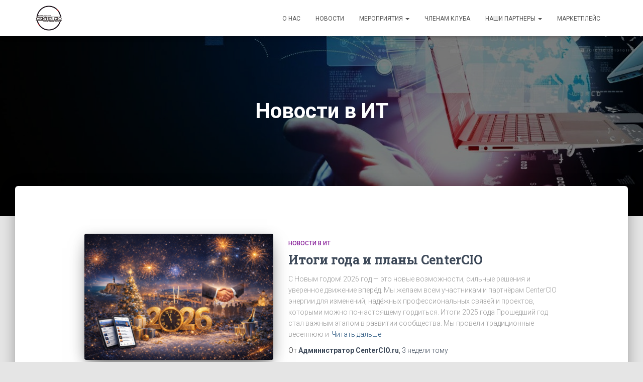

--- FILE ---
content_type: text/html; charset=UTF-8
request_url: http://centercio.ru/category/%D0%BD%D0%BE%D0%B2%D0%BE%D1%81%D1%82%D0%B8-%D0%B2-%D0%B8%D1%82/
body_size: 120425
content:
<!DOCTYPE html>
<html lang="ru-RU">

<head>
	<meta charset='UTF-8'>
	<meta name="viewport" content="width=device-width, initial-scale=1">
	<link rel="profile" href="http://gmpg.org/xfn/11">
		<title>Новости в ИТ &#8212; Клуб ИТ Директоров Сибири и Дальнего Востока</title>
<meta name='robots' content='max-image-preview:large' />
<link rel='dns-prefetch' href='//www.googletagmanager.com' />
<link rel='dns-prefetch' href='//stats.wp.com' />
<link rel='dns-prefetch' href='//fonts.googleapis.com' />
<link rel='preconnect' href='//i0.wp.com' />
<link rel="alternate" type="application/rss+xml" title="Клуб ИТ Директоров Сибири и Дальнего Востока &raquo; Лента" href="https://centercio.ru/feed/" />
<link rel="alternate" type="application/rss+xml" title="Клуб ИТ Директоров Сибири и Дальнего Востока &raquo; Лента комментариев" href="https://centercio.ru/comments/feed/" />
<link rel="alternate" type="application/rss+xml" title="Клуб ИТ Директоров Сибири и Дальнего Востока &raquo; Лента рубрики Новости в ИТ" href="https://centercio.ru/category/%d0%bd%d0%be%d0%b2%d0%be%d1%81%d1%82%d0%b8-%d0%b2-%d0%b8%d1%82/feed/" />
<style id='wp-img-auto-sizes-contain-inline-css' type='text/css'>
img:is([sizes=auto i],[sizes^="auto," i]){contain-intrinsic-size:3000px 1500px}
/*# sourceURL=wp-img-auto-sizes-contain-inline-css */
</style>
<link rel='stylesheet' id='gs-swiper-css' href='http://centercio.ru/wp-content/plugins/gs-logo-slider/assets/libs/swiper-js/swiper.min.css?ver=3.8.1' type='text/css' media='all' />
<link rel='stylesheet' id='gs-tippyjs-css' href='http://centercio.ru/wp-content/plugins/gs-logo-slider/assets/libs/tippyjs/tippy.css?ver=3.8.1' type='text/css' media='all' />
<link rel='stylesheet' id='gs-logo-public-css' href='http://centercio.ru/wp-content/plugins/gs-logo-slider/assets/css/gs-logo.min.css?ver=3.8.1' type='text/css' media='all' />
<link rel='stylesheet' id='bootstrap-css' href='http://centercio.ru/wp-content/themes/hestia/assets/bootstrap/css/bootstrap.min.css?ver=1.0.2' type='text/css' media='all' />
<link rel='stylesheet' id='hestia-font-sizes-css' href='http://centercio.ru/wp-content/themes/hestia/assets/css/font-sizes.min.css?ver=3.3.3' type='text/css' media='all' />
<link rel='stylesheet' id='embedpress-css-css' href='http://centercio.ru/wp-content/plugins/embedpress/assets/css/embedpress.css?ver=1768342509' type='text/css' media='all' />
<link rel='stylesheet' id='embedpress-blocks-style-css' href='http://centercio.ru/wp-content/plugins/embedpress/assets/css/blocks.build.css?ver=1768342509' type='text/css' media='all' />
<link rel='stylesheet' id='embedpress-lazy-load-css-css' href='http://centercio.ru/wp-content/plugins/embedpress/assets/css/lazy-load.css?ver=1768342509' type='text/css' media='all' />
<style id='wp-emoji-styles-inline-css' type='text/css'>

	img.wp-smiley, img.emoji {
		display: inline !important;
		border: none !important;
		box-shadow: none !important;
		height: 1em !important;
		width: 1em !important;
		margin: 0 0.07em !important;
		vertical-align: -0.1em !important;
		background: none !important;
		padding: 0 !important;
	}
/*# sourceURL=wp-emoji-styles-inline-css */
</style>
<style id='classic-theme-styles-inline-css' type='text/css'>
/*! This file is auto-generated */
.wp-block-button__link{color:#fff;background-color:#32373c;border-radius:9999px;box-shadow:none;text-decoration:none;padding:calc(.667em + 2px) calc(1.333em + 2px);font-size:1.125em}.wp-block-file__button{background:#32373c;color:#fff;text-decoration:none}
/*# sourceURL=/wp-includes/css/classic-themes.min.css */
</style>
<link rel='stylesheet' id='mediaelement-css' href='http://centercio.ru/wp-includes/js/mediaelement/mediaelementplayer-legacy.min.css?ver=4.2.17' type='text/css' media='all' />
<link rel='stylesheet' id='wp-mediaelement-css' href='http://centercio.ru/wp-includes/js/mediaelement/wp-mediaelement.min.css?ver=6.9' type='text/css' media='all' />
<style id='jetpack-sharing-buttons-style-inline-css' type='text/css'>
.jetpack-sharing-buttons__services-list{display:flex;flex-direction:row;flex-wrap:wrap;gap:0;list-style-type:none;margin:5px;padding:0}.jetpack-sharing-buttons__services-list.has-small-icon-size{font-size:12px}.jetpack-sharing-buttons__services-list.has-normal-icon-size{font-size:16px}.jetpack-sharing-buttons__services-list.has-large-icon-size{font-size:24px}.jetpack-sharing-buttons__services-list.has-huge-icon-size{font-size:36px}@media print{.jetpack-sharing-buttons__services-list{display:none!important}}.editor-styles-wrapper .wp-block-jetpack-sharing-buttons{gap:0;padding-inline-start:0}ul.jetpack-sharing-buttons__services-list.has-background{padding:1.25em 2.375em}
/*# sourceURL=http://centercio.ru/wp-content/plugins/jetpack/_inc/blocks/sharing-buttons/view.css */
</style>
<style id='global-styles-inline-css' type='text/css'>
:root{--wp--preset--aspect-ratio--square: 1;--wp--preset--aspect-ratio--4-3: 4/3;--wp--preset--aspect-ratio--3-4: 3/4;--wp--preset--aspect-ratio--3-2: 3/2;--wp--preset--aspect-ratio--2-3: 2/3;--wp--preset--aspect-ratio--16-9: 16/9;--wp--preset--aspect-ratio--9-16: 9/16;--wp--preset--color--black: #000000;--wp--preset--color--cyan-bluish-gray: #abb8c3;--wp--preset--color--white: #ffffff;--wp--preset--color--pale-pink: #f78da7;--wp--preset--color--vivid-red: #cf2e2e;--wp--preset--color--luminous-vivid-orange: #ff6900;--wp--preset--color--luminous-vivid-amber: #fcb900;--wp--preset--color--light-green-cyan: #7bdcb5;--wp--preset--color--vivid-green-cyan: #00d084;--wp--preset--color--pale-cyan-blue: #8ed1fc;--wp--preset--color--vivid-cyan-blue: #0693e3;--wp--preset--color--vivid-purple: #9b51e0;--wp--preset--color--accent: #ce0808;--wp--preset--color--background-color: #E5E5E5;--wp--preset--color--header-gradient: #dd0000;--wp--preset--gradient--vivid-cyan-blue-to-vivid-purple: linear-gradient(135deg,rgb(6,147,227) 0%,rgb(155,81,224) 100%);--wp--preset--gradient--light-green-cyan-to-vivid-green-cyan: linear-gradient(135deg,rgb(122,220,180) 0%,rgb(0,208,130) 100%);--wp--preset--gradient--luminous-vivid-amber-to-luminous-vivid-orange: linear-gradient(135deg,rgb(252,185,0) 0%,rgb(255,105,0) 100%);--wp--preset--gradient--luminous-vivid-orange-to-vivid-red: linear-gradient(135deg,rgb(255,105,0) 0%,rgb(207,46,46) 100%);--wp--preset--gradient--very-light-gray-to-cyan-bluish-gray: linear-gradient(135deg,rgb(238,238,238) 0%,rgb(169,184,195) 100%);--wp--preset--gradient--cool-to-warm-spectrum: linear-gradient(135deg,rgb(74,234,220) 0%,rgb(151,120,209) 20%,rgb(207,42,186) 40%,rgb(238,44,130) 60%,rgb(251,105,98) 80%,rgb(254,248,76) 100%);--wp--preset--gradient--blush-light-purple: linear-gradient(135deg,rgb(255,206,236) 0%,rgb(152,150,240) 100%);--wp--preset--gradient--blush-bordeaux: linear-gradient(135deg,rgb(254,205,165) 0%,rgb(254,45,45) 50%,rgb(107,0,62) 100%);--wp--preset--gradient--luminous-dusk: linear-gradient(135deg,rgb(255,203,112) 0%,rgb(199,81,192) 50%,rgb(65,88,208) 100%);--wp--preset--gradient--pale-ocean: linear-gradient(135deg,rgb(255,245,203) 0%,rgb(182,227,212) 50%,rgb(51,167,181) 100%);--wp--preset--gradient--electric-grass: linear-gradient(135deg,rgb(202,248,128) 0%,rgb(113,206,126) 100%);--wp--preset--gradient--midnight: linear-gradient(135deg,rgb(2,3,129) 0%,rgb(40,116,252) 100%);--wp--preset--font-size--small: 13px;--wp--preset--font-size--medium: 20px;--wp--preset--font-size--large: 36px;--wp--preset--font-size--x-large: 42px;--wp--preset--spacing--20: 0.44rem;--wp--preset--spacing--30: 0.67rem;--wp--preset--spacing--40: 1rem;--wp--preset--spacing--50: 1.5rem;--wp--preset--spacing--60: 2.25rem;--wp--preset--spacing--70: 3.38rem;--wp--preset--spacing--80: 5.06rem;--wp--preset--shadow--natural: 6px 6px 9px rgba(0, 0, 0, 0.2);--wp--preset--shadow--deep: 12px 12px 50px rgba(0, 0, 0, 0.4);--wp--preset--shadow--sharp: 6px 6px 0px rgba(0, 0, 0, 0.2);--wp--preset--shadow--outlined: 6px 6px 0px -3px rgb(255, 255, 255), 6px 6px rgb(0, 0, 0);--wp--preset--shadow--crisp: 6px 6px 0px rgb(0, 0, 0);}:root :where(.is-layout-flow) > :first-child{margin-block-start: 0;}:root :where(.is-layout-flow) > :last-child{margin-block-end: 0;}:root :where(.is-layout-flow) > *{margin-block-start: 24px;margin-block-end: 0;}:root :where(.is-layout-constrained) > :first-child{margin-block-start: 0;}:root :where(.is-layout-constrained) > :last-child{margin-block-end: 0;}:root :where(.is-layout-constrained) > *{margin-block-start: 24px;margin-block-end: 0;}:root :where(.is-layout-flex){gap: 24px;}:root :where(.is-layout-grid){gap: 24px;}body .is-layout-flex{display: flex;}.is-layout-flex{flex-wrap: wrap;align-items: center;}.is-layout-flex > :is(*, div){margin: 0;}body .is-layout-grid{display: grid;}.is-layout-grid > :is(*, div){margin: 0;}.has-black-color{color: var(--wp--preset--color--black) !important;}.has-cyan-bluish-gray-color{color: var(--wp--preset--color--cyan-bluish-gray) !important;}.has-white-color{color: var(--wp--preset--color--white) !important;}.has-pale-pink-color{color: var(--wp--preset--color--pale-pink) !important;}.has-vivid-red-color{color: var(--wp--preset--color--vivid-red) !important;}.has-luminous-vivid-orange-color{color: var(--wp--preset--color--luminous-vivid-orange) !important;}.has-luminous-vivid-amber-color{color: var(--wp--preset--color--luminous-vivid-amber) !important;}.has-light-green-cyan-color{color: var(--wp--preset--color--light-green-cyan) !important;}.has-vivid-green-cyan-color{color: var(--wp--preset--color--vivid-green-cyan) !important;}.has-pale-cyan-blue-color{color: var(--wp--preset--color--pale-cyan-blue) !important;}.has-vivid-cyan-blue-color{color: var(--wp--preset--color--vivid-cyan-blue) !important;}.has-vivid-purple-color{color: var(--wp--preset--color--vivid-purple) !important;}.has-accent-color{color: var(--wp--preset--color--accent) !important;}.has-background-color-color{color: var(--wp--preset--color--background-color) !important;}.has-header-gradient-color{color: var(--wp--preset--color--header-gradient) !important;}.has-black-background-color{background-color: var(--wp--preset--color--black) !important;}.has-cyan-bluish-gray-background-color{background-color: var(--wp--preset--color--cyan-bluish-gray) !important;}.has-white-background-color{background-color: var(--wp--preset--color--white) !important;}.has-pale-pink-background-color{background-color: var(--wp--preset--color--pale-pink) !important;}.has-vivid-red-background-color{background-color: var(--wp--preset--color--vivid-red) !important;}.has-luminous-vivid-orange-background-color{background-color: var(--wp--preset--color--luminous-vivid-orange) !important;}.has-luminous-vivid-amber-background-color{background-color: var(--wp--preset--color--luminous-vivid-amber) !important;}.has-light-green-cyan-background-color{background-color: var(--wp--preset--color--light-green-cyan) !important;}.has-vivid-green-cyan-background-color{background-color: var(--wp--preset--color--vivid-green-cyan) !important;}.has-pale-cyan-blue-background-color{background-color: var(--wp--preset--color--pale-cyan-blue) !important;}.has-vivid-cyan-blue-background-color{background-color: var(--wp--preset--color--vivid-cyan-blue) !important;}.has-vivid-purple-background-color{background-color: var(--wp--preset--color--vivid-purple) !important;}.has-accent-background-color{background-color: var(--wp--preset--color--accent) !important;}.has-background-color-background-color{background-color: var(--wp--preset--color--background-color) !important;}.has-header-gradient-background-color{background-color: var(--wp--preset--color--header-gradient) !important;}.has-black-border-color{border-color: var(--wp--preset--color--black) !important;}.has-cyan-bluish-gray-border-color{border-color: var(--wp--preset--color--cyan-bluish-gray) !important;}.has-white-border-color{border-color: var(--wp--preset--color--white) !important;}.has-pale-pink-border-color{border-color: var(--wp--preset--color--pale-pink) !important;}.has-vivid-red-border-color{border-color: var(--wp--preset--color--vivid-red) !important;}.has-luminous-vivid-orange-border-color{border-color: var(--wp--preset--color--luminous-vivid-orange) !important;}.has-luminous-vivid-amber-border-color{border-color: var(--wp--preset--color--luminous-vivid-amber) !important;}.has-light-green-cyan-border-color{border-color: var(--wp--preset--color--light-green-cyan) !important;}.has-vivid-green-cyan-border-color{border-color: var(--wp--preset--color--vivid-green-cyan) !important;}.has-pale-cyan-blue-border-color{border-color: var(--wp--preset--color--pale-cyan-blue) !important;}.has-vivid-cyan-blue-border-color{border-color: var(--wp--preset--color--vivid-cyan-blue) !important;}.has-vivid-purple-border-color{border-color: var(--wp--preset--color--vivid-purple) !important;}.has-accent-border-color{border-color: var(--wp--preset--color--accent) !important;}.has-background-color-border-color{border-color: var(--wp--preset--color--background-color) !important;}.has-header-gradient-border-color{border-color: var(--wp--preset--color--header-gradient) !important;}.has-vivid-cyan-blue-to-vivid-purple-gradient-background{background: var(--wp--preset--gradient--vivid-cyan-blue-to-vivid-purple) !important;}.has-light-green-cyan-to-vivid-green-cyan-gradient-background{background: var(--wp--preset--gradient--light-green-cyan-to-vivid-green-cyan) !important;}.has-luminous-vivid-amber-to-luminous-vivid-orange-gradient-background{background: var(--wp--preset--gradient--luminous-vivid-amber-to-luminous-vivid-orange) !important;}.has-luminous-vivid-orange-to-vivid-red-gradient-background{background: var(--wp--preset--gradient--luminous-vivid-orange-to-vivid-red) !important;}.has-very-light-gray-to-cyan-bluish-gray-gradient-background{background: var(--wp--preset--gradient--very-light-gray-to-cyan-bluish-gray) !important;}.has-cool-to-warm-spectrum-gradient-background{background: var(--wp--preset--gradient--cool-to-warm-spectrum) !important;}.has-blush-light-purple-gradient-background{background: var(--wp--preset--gradient--blush-light-purple) !important;}.has-blush-bordeaux-gradient-background{background: var(--wp--preset--gradient--blush-bordeaux) !important;}.has-luminous-dusk-gradient-background{background: var(--wp--preset--gradient--luminous-dusk) !important;}.has-pale-ocean-gradient-background{background: var(--wp--preset--gradient--pale-ocean) !important;}.has-electric-grass-gradient-background{background: var(--wp--preset--gradient--electric-grass) !important;}.has-midnight-gradient-background{background: var(--wp--preset--gradient--midnight) !important;}.has-small-font-size{font-size: var(--wp--preset--font-size--small) !important;}.has-medium-font-size{font-size: var(--wp--preset--font-size--medium) !important;}.has-large-font-size{font-size: var(--wp--preset--font-size--large) !important;}.has-x-large-font-size{font-size: var(--wp--preset--font-size--x-large) !important;}
:root :where(.wp-block-pullquote){font-size: 1.5em;line-height: 1.6;}
/*# sourceURL=global-styles-inline-css */
</style>
<link rel='stylesheet' id='events-manager-css' href='http://centercio.ru/wp-content/plugins/events-manager/includes/css/events-manager.min.css?ver=7.2.3.1' type='text/css' media='all' />
<link rel='stylesheet' id='russia-html5-map-style-css' href='http://centercio.ru/wp-content/plugins/russiahtmlmap/static/css/map.css?ver=6.9' type='text/css' media='all' />
<link rel='stylesheet' id='hestia_style-css' href='http://centercio.ru/wp-content/themes/hestia/style.min.css?ver=3.3.3' type='text/css' media='all' />
<style id='hestia_style-inline-css' type='text/css'>
.elementor-page .hestia-about>.container{width:100%}.elementor-page .pagebuilder-section{padding:0}.elementor-page .title-in-content,.elementor-page .image-in-page{display:none}.home.elementor-page .main-raised>section.hestia-about{overflow:visible}.elementor-editor-active .navbar{pointer-events:none}.elementor-editor-active #elementor.elementor-edit-mode .elementor-element-overlay{z-index:1000000}.elementor-page.page-template-template-fullwidth .blog-post-wrapper>.container{width:100%}.elementor-page.page-template-template-fullwidth .blog-post-wrapper>.container .col-md-12{padding:0}.elementor-page.page-template-template-fullwidth article.section{padding:0}.elementor-text-editor p,.elementor-text-editor h1,.elementor-text-editor h2,.elementor-text-editor h3,.elementor-text-editor h4,.elementor-text-editor h5,.elementor-text-editor h6{font-size:inherit}.navbar .navbar-nav li a[href*="facebook.com"]{font-size:0}.navbar .navbar-nav li a[href*="facebook.com"]:before{content:"\f39e"}.navbar .navbar-nav li a[href*="facebook.com"]:hover:before{color:#3b5998}.navbar .navbar-nav li a[href*="twitter.com"]{font-size:0}.navbar .navbar-nav li a[href*="twitter.com"]:before{content:"\f099"}.navbar .navbar-nav li a[href*="twitter.com"]:hover:before{color:#000}.navbar .navbar-nav li a[href*="pinterest.com"]{font-size:0}.navbar .navbar-nav li a[href*="pinterest.com"]:before{content:"\f231"}.navbar .navbar-nav li a[href*="pinterest.com"]:hover:before{color:#cc2127}.navbar .navbar-nav li a[href*="google.com"]{font-size:0}.navbar .navbar-nav li a[href*="google.com"]:before{content:"\f1a0"}.navbar .navbar-nav li a[href*="google.com"]:hover:before{color:#dd4b39}.navbar .navbar-nav li a[href*="linkedin.com"]{font-size:0}.navbar .navbar-nav li a[href*="linkedin.com"]:before{content:"\f0e1"}.navbar .navbar-nav li a[href*="linkedin.com"]:hover:before{color:#0976b4}.navbar .navbar-nav li a[href*="dribbble.com"]{font-size:0}.navbar .navbar-nav li a[href*="dribbble.com"]:before{content:"\f17d"}.navbar .navbar-nav li a[href*="dribbble.com"]:hover:before{color:#ea4c89}.navbar .navbar-nav li a[href*="github.com"]{font-size:0}.navbar .navbar-nav li a[href*="github.com"]:before{content:"\f09b"}.navbar .navbar-nav li a[href*="github.com"]:hover:before{color:#000}.navbar .navbar-nav li a[href*="youtube.com"]{font-size:0}.navbar .navbar-nav li a[href*="youtube.com"]:before{content:"\f167"}.navbar .navbar-nav li a[href*="youtube.com"]:hover:before{color:#e52d27}.navbar .navbar-nav li a[href*="instagram.com"]{font-size:0}.navbar .navbar-nav li a[href*="instagram.com"]:before{content:"\f16d"}.navbar .navbar-nav li a[href*="instagram.com"]:hover:before{color:#125688}.navbar .navbar-nav li a[href*="reddit.com"]{font-size:0}.navbar .navbar-nav li a[href*="reddit.com"]:before{content:"\f281"}.navbar .navbar-nav li a[href*="reddit.com"]:hover:before{color:#ff4500}.navbar .navbar-nav li a[href*="tumblr.com"]{font-size:0}.navbar .navbar-nav li a[href*="tumblr.com"]:before{content:"\f173"}.navbar .navbar-nav li a[href*="tumblr.com"]:hover:before{color:#35465c}.navbar .navbar-nav li a[href*="behance.com"]{font-size:0}.navbar .navbar-nav li a[href*="behance.com"]:before{content:"\f1b4"}.navbar .navbar-nav li a[href*="behance.com"]:hover:before{color:#1769ff}.navbar .navbar-nav li a[href*="snapchat.com"]{font-size:0}.navbar .navbar-nav li a[href*="snapchat.com"]:before{content:"\f2ab"}.navbar .navbar-nav li a[href*="snapchat.com"]:hover:before{color:#fffc00}.navbar .navbar-nav li a[href*="deviantart.com"]{font-size:0}.navbar .navbar-nav li a[href*="deviantart.com"]:before{content:"\f1bd"}.navbar .navbar-nav li a[href*="deviantart.com"]:hover:before{color:#05cc47}.navbar .navbar-nav li a[href*="vimeo.com"]{font-size:0}.navbar .navbar-nav li a[href*="vimeo.com"]:before{content:"\f27d"}.navbar .navbar-nav li a[href*="vimeo.com"]:hover:before{color:#1ab7ea}.navbar .navbar-nav li a:is( [href*="://x.com"],[href*="://www.x.com"]){font-size:0}.navbar .navbar-nav li a:is( [href*="://x.com"],[href*="://www.x.com"]):before{content:"\e61b"}.navbar .navbar-nav li a:is( [href*="://x.com"],[href*="://www.x.com"]):hover:before{color:#000}
.hestia-top-bar,.hestia-top-bar .widget.widget_shopping_cart .cart_list{background-color:#363537}.hestia-top-bar .widget .label-floating input[type=search]:-webkit-autofill{-webkit-box-shadow:inset 0 0 0 9999px #363537}.hestia-top-bar,.hestia-top-bar .widget .label-floating input[type=search],.hestia-top-bar .widget.widget_search form.form-group:before,.hestia-top-bar .widget.widget_product_search form.form-group:before,.hestia-top-bar .widget.widget_shopping_cart:before{color:#fff}.hestia-top-bar .widget .label-floating input[type=search]{-webkit-text-fill-color:#fff !important}.hestia-top-bar div.widget.widget_shopping_cart:before,.hestia-top-bar .widget.widget_product_search form.form-group:before,.hestia-top-bar .widget.widget_search form.form-group:before{background-color:#fff}.hestia-top-bar a,.hestia-top-bar .top-bar-nav li a{color:#fff}.hestia-top-bar ul li a[href*="mailto:"]:before,.hestia-top-bar ul li a[href*="tel:"]:before{background-color:#fff}.hestia-top-bar a:hover,.hestia-top-bar .top-bar-nav li a:hover{color:#eee}.hestia-top-bar ul li:hover a[href*="mailto:"]:before,.hestia-top-bar ul li:hover a[href*="tel:"]:before{background-color:#eee}
footer.footer.footer-black{background:#323437}footer.footer.footer-black.footer-big{color:#fff}footer.footer.footer-black a{color:#fff}footer.footer.footer-black hr{border-color:#5e5e5e}.footer-big p,.widget,.widget code,.widget pre{color:#5e5e5e}
:root{--hestia-primary-color:#ce0808}a,.navbar .dropdown-menu li:hover>a,.navbar .dropdown-menu li:focus>a,.navbar .dropdown-menu li:active>a,.navbar .navbar-nav>li .dropdown-menu li:hover>a,body:not(.home) .navbar-default .navbar-nav>.active:not(.btn)>a,body:not(.home) .navbar-default .navbar-nav>.active:not(.btn)>a:hover,body:not(.home) .navbar-default .navbar-nav>.active:not(.btn)>a:focus,a:hover,.card-blog a.moretag:hover,.card-blog a.more-link:hover,.widget a:hover,.has-text-color.has-accent-color,p.has-text-color a{color:#ce0808}.svg-text-color{fill:#ce0808}.pagination span.current,.pagination span.current:focus,.pagination span.current:hover{border-color:#ce0808}button,button:hover,.woocommerce .track_order button[type="submit"],.woocommerce .track_order button[type="submit"]:hover,div.wpforms-container .wpforms-form button[type=submit].wpforms-submit,div.wpforms-container .wpforms-form button[type=submit].wpforms-submit:hover,input[type="button"],input[type="button"]:hover,input[type="submit"],input[type="submit"]:hover,input#searchsubmit,.pagination span.current,.pagination span.current:focus,.pagination span.current:hover,.btn.btn-primary,.btn.btn-primary:link,.btn.btn-primary:hover,.btn.btn-primary:focus,.btn.btn-primary:active,.btn.btn-primary.active,.btn.btn-primary.active:focus,.btn.btn-primary.active:hover,.btn.btn-primary:active:hover,.btn.btn-primary:active:focus,.btn.btn-primary:active:hover,.hestia-sidebar-open.btn.btn-rose,.hestia-sidebar-close.btn.btn-rose,.hestia-sidebar-open.btn.btn-rose:hover,.hestia-sidebar-close.btn.btn-rose:hover,.hestia-sidebar-open.btn.btn-rose:focus,.hestia-sidebar-close.btn.btn-rose:focus,.label.label-primary,.hestia-work .portfolio-item:nth-child(6n+1) .label,.nav-cart .nav-cart-content .widget .buttons .button,.has-accent-background-color[class*="has-background"]{background-color:#ce0808}@media(max-width:768px){.navbar-default .navbar-nav>li>a:hover,.navbar-default .navbar-nav>li>a:focus,.navbar .navbar-nav .dropdown .dropdown-menu li a:hover,.navbar .navbar-nav .dropdown .dropdown-menu li a:focus,.navbar button.navbar-toggle:hover,.navbar .navbar-nav li:hover>a i{color:#ce0808}}body:not(.woocommerce-page) button:not([class^="fl-"]):not(.hestia-scroll-to-top):not(.navbar-toggle):not(.close),body:not(.woocommerce-page) .button:not([class^="fl-"]):not(hestia-scroll-to-top):not(.navbar-toggle):not(.add_to_cart_button):not(.product_type_grouped):not(.product_type_external),div.wpforms-container .wpforms-form button[type=submit].wpforms-submit,input[type="submit"],input[type="button"],.btn.btn-primary,.widget_product_search button[type="submit"],.hestia-sidebar-open.btn.btn-rose,.hestia-sidebar-close.btn.btn-rose,.everest-forms button[type=submit].everest-forms-submit-button{-webkit-box-shadow:0 2px 2px 0 rgba(206,8,8,0.14),0 3px 1px -2px rgba(206,8,8,0.2),0 1px 5px 0 rgba(206,8,8,0.12);box-shadow:0 2px 2px 0 rgba(206,8,8,0.14),0 3px 1px -2px rgba(206,8,8,0.2),0 1px 5px 0 rgba(206,8,8,0.12)}.card .header-primary,.card .content-primary,.everest-forms button[type=submit].everest-forms-submit-button{background:#ce0808}body:not(.woocommerce-page) .button:not([class^="fl-"]):not(.hestia-scroll-to-top):not(.navbar-toggle):not(.add_to_cart_button):hover,body:not(.woocommerce-page) button:not([class^="fl-"]):not(.hestia-scroll-to-top):not(.navbar-toggle):not(.close):hover,div.wpforms-container .wpforms-form button[type=submit].wpforms-submit:hover,input[type="submit"]:hover,input[type="button"]:hover,input#searchsubmit:hover,.widget_product_search button[type="submit"]:hover,.pagination span.current,.btn.btn-primary:hover,.btn.btn-primary:focus,.btn.btn-primary:active,.btn.btn-primary.active,.btn.btn-primary:active:focus,.btn.btn-primary:active:hover,.hestia-sidebar-open.btn.btn-rose:hover,.hestia-sidebar-close.btn.btn-rose:hover,.pagination span.current:hover,.everest-forms button[type=submit].everest-forms-submit-button:hover,.everest-forms button[type=submit].everest-forms-submit-button:focus,.everest-forms button[type=submit].everest-forms-submit-button:active{-webkit-box-shadow:0 14px 26px -12px rgba(206,8,8,0.42),0 4px 23px 0 rgba(0,0,0,0.12),0 8px 10px -5px rgba(206,8,8,0.2);box-shadow:0 14px 26px -12px rgba(206,8,8,0.42),0 4px 23px 0 rgba(0,0,0,0.12),0 8px 10px -5px rgba(206,8,8,0.2);color:#fff}.form-group.is-focused .form-control{background-image:-webkit-gradient(linear,left top,left bottom,from(#ce0808),to(#ce0808)),-webkit-gradient(linear,left top,left bottom,from(#d2d2d2),to(#d2d2d2));background-image:-webkit-linear-gradient(linear,left top,left bottom,from(#ce0808),to(#ce0808)),-webkit-linear-gradient(linear,left top,left bottom,from(#d2d2d2),to(#d2d2d2));background-image:linear-gradient(linear,left top,left bottom,from(#ce0808),to(#ce0808)),linear-gradient(linear,left top,left bottom,from(#d2d2d2),to(#d2d2d2))}.navbar:not(.navbar-transparent) li:not(.btn):hover>a,.navbar li.on-section:not(.btn)>a,.navbar.full-screen-menu.navbar-transparent li:not(.btn):hover>a,.navbar.full-screen-menu .navbar-toggle:hover,.navbar:not(.navbar-transparent) .nav-cart:hover,.navbar:not(.navbar-transparent) .hestia-toggle-search:hover{color:#ce0808}.header-filter-gradient{background:linear-gradient(45deg,rgba(221,0,0,1) 0,rgb(255,28,0) 100%)}.has-text-color.has-header-gradient-color{color:#d00}.has-header-gradient-background-color[class*="has-background"]{background-color:#d00}.has-text-color.has-background-color-color{color:#E5E5E5}.has-background-color-background-color[class*="has-background"]{background-color:#E5E5E5}
.btn.btn-primary:not(.colored-button):not(.btn-left):not(.btn-right):not(.btn-just-icon):not(.menu-item),input[type="submit"]:not(.search-submit),body:not(.woocommerce-account) .woocommerce .button.woocommerce-Button,.woocommerce .product button.button,.woocommerce .product button.button.alt,.woocommerce .product #respond input#submit,.woocommerce-cart .blog-post .woocommerce .cart-collaterals .cart_totals .checkout-button,.woocommerce-checkout #payment #place_order,.woocommerce-account.woocommerce-page button.button,.woocommerce .track_order button[type="submit"],.nav-cart .nav-cart-content .widget .buttons .button,.woocommerce a.button.wc-backward,body.woocommerce .wccm-catalog-item a.button,body.woocommerce a.wccm-button.button,form.woocommerce-form-coupon button.button,div.wpforms-container .wpforms-form button[type=submit].wpforms-submit,div.woocommerce a.button.alt,div.woocommerce table.my_account_orders .button,.btn.colored-button,.btn.btn-left,.btn.btn-right,.btn:not(.colored-button):not(.btn-left):not(.btn-right):not(.btn-just-icon):not(.menu-item):not(.hestia-sidebar-open):not(.hestia-sidebar-close){padding-top:15px;padding-bottom:15px;padding-left:33px;padding-right:33px}
:root{--hestia-button-border-radius:3px}.btn.btn-primary:not(.colored-button):not(.btn-left):not(.btn-right):not(.btn-just-icon):not(.menu-item),input[type="submit"]:not(.search-submit),body:not(.woocommerce-account) .woocommerce .button.woocommerce-Button,.woocommerce .product button.button,.woocommerce .product button.button.alt,.woocommerce .product #respond input#submit,.woocommerce-cart .blog-post .woocommerce .cart-collaterals .cart_totals .checkout-button,.woocommerce-checkout #payment #place_order,.woocommerce-account.woocommerce-page button.button,.woocommerce .track_order button[type="submit"],.nav-cart .nav-cart-content .widget .buttons .button,.woocommerce a.button.wc-backward,body.woocommerce .wccm-catalog-item a.button,body.woocommerce a.wccm-button.button,form.woocommerce-form-coupon button.button,div.wpforms-container .wpforms-form button[type=submit].wpforms-submit,div.woocommerce a.button.alt,div.woocommerce table.my_account_orders .button,input[type="submit"].search-submit,.hestia-view-cart-wrapper .added_to_cart.wc-forward,.woocommerce-product-search button,.woocommerce-cart .actions .button,#secondary div[id^=woocommerce_price_filter] .button,.woocommerce div[id^=woocommerce_widget_cart].widget .buttons .button,.searchform input[type=submit],.searchform button,.search-form:not(.media-toolbar-primary) input[type=submit],.search-form:not(.media-toolbar-primary) button,.woocommerce-product-search input[type=submit],.btn.colored-button,.btn.btn-left,.btn.btn-right,.btn:not(.colored-button):not(.btn-left):not(.btn-right):not(.btn-just-icon):not(.menu-item):not(.hestia-sidebar-open):not(.hestia-sidebar-close){border-radius:3px}
@media(min-width:769px){.page-header.header-small .hestia-title,.page-header.header-small .title,h1.hestia-title.title-in-content,.main article.section .has-title-font-size{font-size:42px}}
@media( min-width:480px){}@media( min-width:768px){}.hestia-scroll-to-top{border-radius :50%;background-color:#999}.hestia-scroll-to-top:hover{background-color:#999}.hestia-scroll-to-top:hover svg,.hestia-scroll-to-top:hover p{color:#fff}.hestia-scroll-to-top svg,.hestia-scroll-to-top p{color:#fff}
/*# sourceURL=hestia_style-inline-css */
</style>
<link rel='stylesheet' id='hestia_fonts-css' href='https://fonts.googleapis.com/css?family=Roboto%3A300%2C400%2C500%2C700%7CRoboto+Slab%3A400%2C700&#038;subset=latin%2Clatin-ext&#038;ver=3.3.3' type='text/css' media='all' />
<link rel='stylesheet' id='dashicons-css' href='http://centercio.ru/wp-includes/css/dashicons.min.css?ver=6.9' type='text/css' media='all' />
<link rel='stylesheet' id='elementor-frontend-css' href='http://centercio.ru/wp-content/plugins/elementor/assets/css/frontend.min.css?ver=3.34.1' type='text/css' media='all' />
<link rel='stylesheet' id='eael-general-css' href='http://centercio.ru/wp-content/plugins/essential-addons-for-elementor-lite/assets/front-end/css/view/general.min.css?ver=6.5.7' type='text/css' media='all' />
<script type="text/javascript" src="http://centercio.ru/wp-includes/js/jquery/jquery.min.js?ver=3.7.1" id="jquery-core-js"></script>
<script type="text/javascript" src="http://centercio.ru/wp-includes/js/jquery/jquery-migrate.min.js?ver=3.4.1" id="jquery-migrate-js"></script>
<script type="text/javascript" src="http://centercio.ru/wp-includes/js/jquery/ui/core.min.js?ver=1.13.3" id="jquery-ui-core-js"></script>
<script type="text/javascript" src="http://centercio.ru/wp-includes/js/jquery/ui/mouse.min.js?ver=1.13.3" id="jquery-ui-mouse-js"></script>
<script type="text/javascript" src="http://centercio.ru/wp-includes/js/jquery/ui/sortable.min.js?ver=1.13.3" id="jquery-ui-sortable-js"></script>
<script type="text/javascript" src="http://centercio.ru/wp-includes/js/jquery/ui/datepicker.min.js?ver=1.13.3" id="jquery-ui-datepicker-js"></script>
<script type="text/javascript" id="jquery-ui-datepicker-js-after">
/* <![CDATA[ */
jQuery(function(jQuery){jQuery.datepicker.setDefaults({"closeText":"\u0417\u0430\u043a\u0440\u044b\u0442\u044c","currentText":"\u0421\u0435\u0433\u043e\u0434\u043d\u044f","monthNames":["\u042f\u043d\u0432\u0430\u0440\u044c","\u0424\u0435\u0432\u0440\u0430\u043b\u044c","\u041c\u0430\u0440\u0442","\u0410\u043f\u0440\u0435\u043b\u044c","\u041c\u0430\u0439","\u0418\u044e\u043d\u044c","\u0418\u044e\u043b\u044c","\u0410\u0432\u0433\u0443\u0441\u0442","\u0421\u0435\u043d\u0442\u044f\u0431\u0440\u044c","\u041e\u043a\u0442\u044f\u0431\u0440\u044c","\u041d\u043e\u044f\u0431\u0440\u044c","\u0414\u0435\u043a\u0430\u0431\u0440\u044c"],"monthNamesShort":["\u042f\u043d\u0432","\u0424\u0435\u0432","\u041c\u0430\u0440","\u0410\u043f\u0440","\u041c\u0430\u0439","\u0418\u044e\u043d","\u0418\u044e\u043b","\u0410\u0432\u0433","\u0421\u0435\u043d","\u041e\u043a\u0442","\u041d\u043e\u044f","\u0414\u0435\u043a"],"nextText":"\u0414\u0430\u043b\u0435\u0435","prevText":"\u041d\u0430\u0437\u0430\u0434","dayNames":["\u0412\u043e\u0441\u043a\u0440\u0435\u0441\u0435\u043d\u044c\u0435","\u041f\u043e\u043d\u0435\u0434\u0435\u043b\u044c\u043d\u0438\u043a","\u0412\u0442\u043e\u0440\u043d\u0438\u043a","\u0421\u0440\u0435\u0434\u0430","\u0427\u0435\u0442\u0432\u0435\u0440\u0433","\u041f\u044f\u0442\u043d\u0438\u0446\u0430","\u0421\u0443\u0431\u0431\u043e\u0442\u0430"],"dayNamesShort":["\u0412\u0441","\u041f\u043d","\u0412\u0442","\u0421\u0440","\u0427\u0442","\u041f\u0442","\u0421\u0431"],"dayNamesMin":["\u0412\u0441","\u041f\u043d","\u0412\u0442","\u0421\u0440","\u0427\u0442","\u041f\u0442","\u0421\u0431"],"dateFormat":"dd/mm/yy","firstDay":1,"isRTL":false});});
//# sourceURL=jquery-ui-datepicker-js-after
/* ]]> */
</script>
<script type="text/javascript" src="http://centercio.ru/wp-includes/js/jquery/ui/resizable.min.js?ver=1.13.3" id="jquery-ui-resizable-js"></script>
<script type="text/javascript" src="http://centercio.ru/wp-includes/js/jquery/ui/draggable.min.js?ver=1.13.3" id="jquery-ui-draggable-js"></script>
<script type="text/javascript" src="http://centercio.ru/wp-includes/js/jquery/ui/controlgroup.min.js?ver=1.13.3" id="jquery-ui-controlgroup-js"></script>
<script type="text/javascript" src="http://centercio.ru/wp-includes/js/jquery/ui/checkboxradio.min.js?ver=1.13.3" id="jquery-ui-checkboxradio-js"></script>
<script type="text/javascript" src="http://centercio.ru/wp-includes/js/jquery/ui/button.min.js?ver=1.13.3" id="jquery-ui-button-js"></script>
<script type="text/javascript" src="http://centercio.ru/wp-includes/js/jquery/ui/dialog.min.js?ver=1.13.3" id="jquery-ui-dialog-js"></script>
<script type="text/javascript" id="events-manager-js-extra">
/* <![CDATA[ */
var EM = {"ajaxurl":"https://centercio.ru/wp-admin/admin-ajax.php","locationajaxurl":"https://centercio.ru/wp-admin/admin-ajax.php?action=locations_search","firstDay":"1","locale":"ru","dateFormat":"yy-mm-dd","ui_css":"http://centercio.ru/wp-content/plugins/events-manager/includes/css/jquery-ui/build.min.css","show24hours":"1","is_ssl":"","autocomplete_limit":"10","calendar":{"breakpoints":{"small":560,"medium":908,"large":false},"month_format":"M Y"},"phone":"","datepicker":{"format":"d/m/Y","locale":"ru"},"search":{"breakpoints":{"small":650,"medium":850,"full":false}},"url":"http://centercio.ru/wp-content/plugins/events-manager","assets":{"input.em-uploader":{"js":{"em-uploader":{"url":"http://centercio.ru/wp-content/plugins/events-manager/includes/js/em-uploader.js?v=7.2.3.1","event":"em_uploader_ready"}}},".em-event-editor":{"js":{"event-editor":{"url":"http://centercio.ru/wp-content/plugins/events-manager/includes/js/events-manager-event-editor.js?v=7.2.3.1","event":"em_event_editor_ready"}},"css":{"event-editor":"http://centercio.ru/wp-content/plugins/events-manager/includes/css/events-manager-event-editor.min.css?v=7.2.3.1"}},".em-recurrence-sets, .em-timezone":{"js":{"luxon":{"url":"luxon/luxon.js?v=7.2.3.1","event":"em_luxon_ready"}}},".em-booking-form, #em-booking-form, .em-booking-recurring, .em-event-booking-form":{"js":{"em-bookings":{"url":"http://centercio.ru/wp-content/plugins/events-manager/includes/js/bookingsform.js?v=7.2.3.1","event":"em_booking_form_js_loaded"}}},"#em-opt-archetypes":{"js":{"archetypes":"http://centercio.ru/wp-content/plugins/events-manager/includes/js/admin-archetype-editor.js?v=7.2.3.1","archetypes_ms":"http://centercio.ru/wp-content/plugins/events-manager/includes/js/admin-archetypes.js?v=7.2.3.1","qs":"qs/qs.js?v=7.2.3.1"}}},"cached":"","google_maps_api":"AIzaSyBQCJv2fDkOD1w2aVl_J0mLOBRj0_Dec0Q","google_maps_styles":null,"bookingInProgress":"\u041f\u043e\u0434\u043e\u0436\u0434\u0438\u0442\u0435, \u043f\u043e\u043a\u0430 \u0432\u0430\u0448 \u0437\u0430\u043a\u0430\u0437 \u043f\u0440\u0438\u043d\u0438\u043c\u0430\u0435\u0442\u0441\u044f.","tickets_save":"\u0421\u043e\u0445\u0440\u0430\u043d\u0438\u0442\u044c \u0431\u0438\u043b\u0435\u0442","bookingajaxurl":"https://centercio.ru/wp-admin/admin-ajax.php","bookings_export_save":"\u042d\u043a\u0441\u043f\u043e\u0440\u0442 \u0437\u0430\u043a\u0430\u0437\u043e\u0432","bookings_settings_save":"\u0421\u043e\u0445\u0440\u0430\u043d\u0438\u0442\u044c \u043d\u0430\u0441\u0442\u0440\u043e\u0439\u043a\u0438","booking_delete":"\u0412\u044b \u0443\u0432\u0435\u0440\u0435\u043d\u044b, \u0447\u0442\u043e \u0445\u043e\u0442\u0438\u0442\u0435 \u0443\u0434\u0430\u043b\u0438\u0442\u044c?","booking_offset":"30","bookings":{"submit_button":{"text":{"default":"\u0420\u0435\u0433\u0438\u0441\u0442\u0440\u0430\u0446\u0438\u044f","free":"\u0420\u0435\u0433\u0438\u0441\u0442\u0440\u0430\u0446\u0438\u044f","payment":"\u0420\u0435\u0433\u0438\u0441\u0442\u0440\u0430\u0446\u0438\u044f","processing":"\u041e\u0442\u043f\u0440\u0430\u0432\u043a\u0430 ..."}},"update_listener":""},"bb_full":"\u041f\u0440\u043e\u0434\u0430\u043d\u043e","bb_book":"\u0417\u0430\u0431\u0440\u043e\u043d\u0438\u0440\u043e\u0432\u0430\u0442\u044c","bb_booking":"\u0411\u0440\u043e\u043d\u0438\u0440\u043e\u0432\u0430\u043d\u0438\u0435 ...","bb_booked":"\u0411\u0440\u043e\u043d\u0438\u0440\u043e\u0432\u0430\u043d\u0438\u0435 \u041f\u0440\u0435\u0434\u0441\u0442\u0430\u0432\u043b\u0435\u043d\u043e","bb_error":"\u0411\u0440\u043e\u043d\u0438\u0440\u043e\u0432\u0430\u043d\u0438\u0435 \u041e\u0448\u0438\u0431\u043a\u0430. \u0415\u0449\u0435 \u0440\u0430\u0437 \u043f\u043e\u043f\u0440\u043e\u0431\u043e\u0432\u0430\u0442\u044c?","bb_cancel":"\u041e\u0442\u043c\u0435\u043d\u0438\u0442\u044c","bb_canceling":"\u041e\u0442\u043c\u0435\u043d\u0430...","bb_cancelled":"\u041e\u0442\u043c\u0435\u043d\u0435\u043d","bb_cancel_error":"\u041e\u0442\u043c\u0435\u043d\u0435\u043d \u041e\u0448\u0438\u0431\u043a\u0430. \u0415\u0449\u0435 \u0440\u0430\u0437 \u043f\u043e\u043f\u0440\u043e\u0431\u043e\u0432\u0430\u0442\u044c?","txt_search":"\u041f\u043e\u0438\u0441\u043a","txt_searching":"\u0418\u0434\u0435\u0442 \u043f\u043e\u0438\u0441\u043a ...","txt_loading":"\u0417\u0430\u0433\u0440\u0443\u0437\u043a\u0430 ..."};
//# sourceURL=events-manager-js-extra
/* ]]> */
</script>
<script type="text/javascript" src="http://centercio.ru/wp-content/plugins/events-manager/includes/js/events-manager.js?ver=7.2.3.1" id="events-manager-js"></script>
<script type="text/javascript" src="http://centercio.ru/wp-content/plugins/events-manager/includes/external/flatpickr/l10n/ru.js?ver=7.2.3.1" id="em-flatpickr-localization-js"></script>
<script type="text/javascript" src="http://centercio.ru/wp-content/plugins/russiahtmlmap/static/js/jquery.nicescroll.js?ver=6.9" id="russia-html5-map-nicescroll-js"></script>

<!-- Сниппет тегов Google (gtag.js), добавленный Site Kit -->
<!-- Сниппет Google Analytics добавлен с помощью Site Kit -->
<script type="text/javascript" src="https://www.googletagmanager.com/gtag/js?id=GT-5M35895C" id="google_gtagjs-js" async></script>
<script type="text/javascript" id="google_gtagjs-js-after">
/* <![CDATA[ */
window.dataLayer = window.dataLayer || [];function gtag(){dataLayer.push(arguments);}
gtag("set","linker",{"domains":["centercio.ru"]});
gtag("js", new Date());
gtag("set", "developer_id.dZTNiMT", true);
gtag("config", "GT-5M35895C");
 window._googlesitekit = window._googlesitekit || {}; window._googlesitekit.throttledEvents = []; window._googlesitekit.gtagEvent = (name, data) => { var key = JSON.stringify( { name, data } ); if ( !! window._googlesitekit.throttledEvents[ key ] ) { return; } window._googlesitekit.throttledEvents[ key ] = true; setTimeout( () => { delete window._googlesitekit.throttledEvents[ key ]; }, 5 ); gtag( "event", name, { ...data, event_source: "site-kit" } ); }; 
//# sourceURL=google_gtagjs-js-after
/* ]]> */
</script>
<link rel="https://api.w.org/" href="https://centercio.ru/wp-json/" /><link rel="alternate" title="JSON" type="application/json" href="https://centercio.ru/wp-json/wp/v2/categories/37" /><link rel="EditURI" type="application/rsd+xml" title="RSD" href="https://centercio.ru/xmlrpc.php?rsd" />
<meta name="generator" content="WordPress 6.9" />
<style id="essential-blocks-global-styles">
            :root {
                --eb-global-primary-color: #101828;
--eb-global-secondary-color: #475467;
--eb-global-tertiary-color: #98A2B3;
--eb-global-text-color: #475467;
--eb-global-heading-color: #1D2939;
--eb-global-link-color: #444CE7;
--eb-global-background-color: #F9FAFB;
--eb-global-button-text-color: #FFFFFF;
--eb-global-button-background-color: #101828;
--eb-gradient-primary-color: linear-gradient(90deg, hsla(259, 84%, 78%, 1) 0%, hsla(206, 67%, 75%, 1) 100%);
--eb-gradient-secondary-color: linear-gradient(90deg, hsla(18, 76%, 85%, 1) 0%, hsla(203, 69%, 84%, 1) 100%);
--eb-gradient-tertiary-color: linear-gradient(90deg, hsla(248, 21%, 15%, 1) 0%, hsla(250, 14%, 61%, 1) 100%);
--eb-gradient-background-color: linear-gradient(90deg, rgb(250, 250, 250) 0%, rgb(233, 233, 233) 49%, rgb(244, 243, 243) 100%);

                --eb-tablet-breakpoint: 1024px;
--eb-mobile-breakpoint: 767px;

            }
            
            
        </style><meta name="generator" content="Site Kit by Google 1.170.0" /><meta name="generator" content="performance-lab 4.0.1; plugins: ">
	<style>img#wpstats{display:none}</style>
		<meta name="generator" content="Elementor 3.34.1; features: additional_custom_breakpoints; settings: css_print_method-external, google_font-enabled, font_display-auto">
			<style>
				.e-con.e-parent:nth-of-type(n+4):not(.e-lazyloaded):not(.e-no-lazyload),
				.e-con.e-parent:nth-of-type(n+4):not(.e-lazyloaded):not(.e-no-lazyload) * {
					background-image: none !important;
				}
				@media screen and (max-height: 1024px) {
					.e-con.e-parent:nth-of-type(n+3):not(.e-lazyloaded):not(.e-no-lazyload),
					.e-con.e-parent:nth-of-type(n+3):not(.e-lazyloaded):not(.e-no-lazyload) * {
						background-image: none !important;
					}
				}
				@media screen and (max-height: 640px) {
					.e-con.e-parent:nth-of-type(n+2):not(.e-lazyloaded):not(.e-no-lazyload),
					.e-con.e-parent:nth-of-type(n+2):not(.e-lazyloaded):not(.e-no-lazyload) * {
						background-image: none !important;
					}
				}
			</style>
			<link rel="icon" href="https://i0.wp.com/centercio.ru/wp-content/uploads/2020/05/cropped-%D0%94%D0%B0%D0%BB%D1%8C%D0%BD%D0%B8%D0%B9-%D0%92%D0%BE%D1%81%D1%82%D0%BE%D0%BA.jpg?fit=32%2C32&#038;ssl=1" sizes="32x32" />
<link rel="icon" href="https://i0.wp.com/centercio.ru/wp-content/uploads/2020/05/cropped-%D0%94%D0%B0%D0%BB%D1%8C%D0%BD%D0%B8%D0%B9-%D0%92%D0%BE%D1%81%D1%82%D0%BE%D0%BA.jpg?fit=192%2C192&#038;ssl=1" sizes="192x192" />
<link rel="apple-touch-icon" href="https://i0.wp.com/centercio.ru/wp-content/uploads/2020/05/cropped-%D0%94%D0%B0%D0%BB%D1%8C%D0%BD%D0%B8%D0%B9-%D0%92%D0%BE%D1%81%D1%82%D0%BE%D0%BA.jpg?fit=180%2C180&#038;ssl=1" />
<meta name="msapplication-TileImage" content="https://i0.wp.com/centercio.ru/wp-content/uploads/2020/05/cropped-%D0%94%D0%B0%D0%BB%D1%8C%D0%BD%D0%B8%D0%B9-%D0%92%D0%BE%D1%81%D1%82%D0%BE%D0%BA.jpg?fit=270%2C270&#038;ssl=1" />
</head>

<body class="archive category category-37 wp-custom-logo wp-theme-hestia header-layout-default has-notificationx elementor-default elementor-kit-2434">
		<div class="wrapper  default ">
		<header class="header ">
			<div style="display: none"></div>		<nav class="navbar navbar-default  no-slider hestia_left navbar-not-transparent navbar-fixed-top">
						<div class="container">
						<div class="navbar-header">
			<div class="title-logo-wrapper">
				<a class="navbar-brand" href="https://centercio.ru/"
						title="Клуб ИТ Директоров Сибири и Дальнего Востока">
					<img fetchpriority="high"  src="https://i0.wp.com/centercio.ru/wp-content/uploads/2023/03/Logo_new_work.png?fit=1593%2C1468&#038;ssl=1" alt="Клуб ИТ Директоров Сибири и Дальнего Востока" width="1593" height="1468"></a>
			</div>
								<div class="navbar-toggle-wrapper">
						<button type="button" class="navbar-toggle" data-toggle="collapse" data-target="#main-navigation">
								<span class="icon-bar"></span><span class="icon-bar"></span><span class="icon-bar"></span>				<span class="sr-only">Переключить навигацию</span>
			</button>
					</div>
				</div>
		<div id="main-navigation" class="collapse navbar-collapse"><ul id="menu-top" class="nav navbar-nav"><li id="menu-item-27" class="menu-item menu-item-type-post_type menu-item-object-page menu-item-27"><a title="О Нас" href="https://centercio.ru/aboutus/">О Нас</a></li>
<li id="menu-item-1268" class="menu-item menu-item-type-post_type menu-item-object-page menu-item-1268"><a title="Новости" href="https://centercio.ru/news/">Новости</a></li>
<li id="menu-item-25086" class="menu-item menu-item-type-post_type menu-item-object-page menu-item-has-children menu-item-25086 dropdown"><a title="Мероприятия" href="https://centercio.ru/meropriyatiya-2/" class="dropdown-toggle">Мероприятия <span class="caret-wrap"><span class="caret"><svg aria-hidden="true" focusable="false" data-prefix="fas" data-icon="chevron-down" class="svg-inline--fa fa-chevron-down fa-w-14" role="img" xmlns="http://www.w3.org/2000/svg" viewBox="0 0 448 512"><path d="M207.029 381.476L12.686 187.132c-9.373-9.373-9.373-24.569 0-33.941l22.667-22.667c9.357-9.357 24.522-9.375 33.901-.04L224 284.505l154.745-154.021c9.379-9.335 24.544-9.317 33.901.04l22.667 22.667c9.373 9.373 9.373 24.569 0 33.941L240.971 381.476c-9.373 9.372-24.569 9.372-33.942 0z"></path></svg></span></span></a>
<ul role="menu" class="dropdown-menu">
	<li id="menu-item-30439" class="menu-item menu-item-type-custom menu-item-object-custom menu-item-has-children menu-item-30439 dropdown dropdown-submenu"><a title="Владивосток" href="#" class="dropdown-toggle">Владивосток <span class="caret-wrap"><span class="caret"><svg aria-hidden="true" focusable="false" data-prefix="fas" data-icon="chevron-down" class="svg-inline--fa fa-chevron-down fa-w-14" role="img" xmlns="http://www.w3.org/2000/svg" viewBox="0 0 448 512"><path d="M207.029 381.476L12.686 187.132c-9.373-9.373-9.373-24.569 0-33.941l22.667-22.667c9.357-9.357 24.522-9.375 33.901-.04L224 284.505l154.745-154.021c9.379-9.335 24.544-9.317 33.901.04l22.667 22.667c9.373 9.373 9.373 24.569 0 33.941L240.971 381.476c-9.373 9.372-24.569 9.372-33.942 0z"></path></svg></span></span></a>
	<ul role="menu" class="dropdown-menu">
		<li id="menu-item-29584" class="menu-item menu-item-type-post_type menu-item-object-page menu-item-29584"><a title="Время Цифровых Перемен 2025 – Владивосток" href="https://centercio.ru/vremya_cifrovyh_peremen_vl_2025/">Время Цифровых Перемен 2025 – Владивосток</a></li>
		<li id="menu-item-25088" class="menu-item menu-item-type-post_type menu-item-object-post menu-item-25088"><a title="Время цифровых перемен 2023 &#8212; Владивосток" href="https://centercio.ru/itogi-konferencii-vremya-cifrovyh-per/">Время цифровых перемен 2023 &#8212; Владивосток</a></li>
		<li id="menu-item-22578" class="menu-item menu-item-type-post_type menu-item-object-page menu-item-22578"><a title="Цифровое замещение 2022 &#8212; Владивосток" href="https://centercio.ru/cifrovoe_zameshenie/">Цифровое замещение 2022 &#8212; Владивосток</a></li>
		<li id="menu-item-22579" class="menu-item menu-item-type-post_type menu-item-object-page menu-item-22579"><a title="Самообслуживание и автоматизация 2022 &#8212; Владивосток" href="https://centercio.ru/self-service_retail/">Самообслуживание и автоматизация 2022 &#8212; Владивосток</a></li>
		<li id="menu-item-22582" class="menu-item menu-item-type-post_type menu-item-object-post menu-item-22582"><a title="Люди ИТ. Будущее ИТ &#8212; Владивосток" href="https://centercio.ru/konferenciya-kluba-centercio-vladivostok-2018-lyudi-it-budushhee-it/">Люди ИТ. Будущее ИТ &#8212; Владивосток</a></li>
	</ul>
</li>
	<li id="menu-item-30441" class="menu-item menu-item-type-custom menu-item-object-custom menu-item-has-children menu-item-30441 dropdown dropdown-submenu"><a title="Камчатка" href="#" class="dropdown-toggle">Камчатка <span class="caret-wrap"><span class="caret"><svg aria-hidden="true" focusable="false" data-prefix="fas" data-icon="chevron-down" class="svg-inline--fa fa-chevron-down fa-w-14" role="img" xmlns="http://www.w3.org/2000/svg" viewBox="0 0 448 512"><path d="M207.029 381.476L12.686 187.132c-9.373-9.373-9.373-24.569 0-33.941l22.667-22.667c9.357-9.357 24.522-9.375 33.901-.04L224 284.505l154.745-154.021c9.379-9.335 24.544-9.317 33.901.04l22.667 22.667c9.373 9.373 9.373 24.569 0 33.941L240.971 381.476c-9.373 9.372-24.569 9.372-33.942 0z"></path></svg></span></span></a>
	<ul role="menu" class="dropdown-menu">
		<li id="menu-item-22577" class="menu-item menu-item-type-post_type menu-item-object-page menu-item-22577"><a title="Тихоокеанский старт 2024 &#8212; Камчатка" href="https://centercio.ru/tihookeanskii-start-2024/">Тихоокеанский старт 2024 &#8212; Камчатка</a></li>
		<li id="menu-item-25085" class="menu-item menu-item-type-post_type menu-item-object-post menu-item-25085"><a title="Технологии настоящего 2022- Камчатка" href="https://centercio.ru/texnologii-nastoyashhego-04-22/">Технологии настоящего 2022- Камчатка</a></li>
		<li id="menu-item-22580" class="menu-item menu-item-type-post_type menu-item-object-page menu-item-22580"><a title="Современная розница 2021 &#8212; Камчатка" href="https://centercio.ru/top-event-retail/">Современная розница 2021 &#8212; Камчатка</a></li>
		<li id="menu-item-22581" class="menu-item menu-item-type-post_type menu-item-object-page menu-item-22581"><a title="Олимпиада ИТ" href="https://centercio.ru/olimpiada-it-2018/">Олимпиада ИТ</a></li>
		<li id="menu-item-25354" class="menu-item menu-item-type-custom menu-item-object-custom menu-item-25354"><a title="Тихоокеанский Старт" href="https://centercio.ru/tixookeanskij-start-industriya-4-0/">Тихоокеанский Старт</a></li>
	</ul>
</li>
	<li id="menu-item-30440" class="menu-item menu-item-type-custom menu-item-object-custom menu-item-has-children menu-item-30440 dropdown dropdown-submenu"><a title="Хабаровск" href="#" class="dropdown-toggle">Хабаровск <span class="caret-wrap"><span class="caret"><svg aria-hidden="true" focusable="false" data-prefix="fas" data-icon="chevron-down" class="svg-inline--fa fa-chevron-down fa-w-14" role="img" xmlns="http://www.w3.org/2000/svg" viewBox="0 0 448 512"><path d="M207.029 381.476L12.686 187.132c-9.373-9.373-9.373-24.569 0-33.941l22.667-22.667c9.357-9.357 24.522-9.375 33.901-.04L224 284.505l154.745-154.021c9.379-9.335 24.544-9.317 33.901.04l22.667 22.667c9.373 9.373 9.373 24.569 0 33.941L240.971 381.476c-9.373 9.372-24.569 9.372-33.942 0z"></path></svg></span></span></a>
	<ul role="menu" class="dropdown-menu">
		<li id="menu-item-30444" class="menu-item menu-item-type-post_type menu-item-object-page menu-item-30444"><a title="Время цифровых перемен 2026 — Хабаровск" href="https://centercio.ru/vremya-czifrovyh-peremen-habarovsk-2026/">Время цифровых перемен 2026 — Хабаровск</a></li>
		<li id="menu-item-25087" class="menu-item menu-item-type-post_type menu-item-object-post menu-item-25087"><a title="Время цифровых перемен 2023 &#8212; Хабаровске" href="https://centercio.ru/itogi-konferencii-dt27/">Время цифровых перемен 2023 &#8212; Хабаровске</a></li>
	</ul>
</li>
	<li id="menu-item-30442" class="menu-item menu-item-type-custom menu-item-object-custom menu-item-has-children menu-item-30442 dropdown dropdown-submenu"><a title="Сахалин" href="#" class="dropdown-toggle">Сахалин <span class="caret-wrap"><span class="caret"><svg aria-hidden="true" focusable="false" data-prefix="fas" data-icon="chevron-down" class="svg-inline--fa fa-chevron-down fa-w-14" role="img" xmlns="http://www.w3.org/2000/svg" viewBox="0 0 448 512"><path d="M207.029 381.476L12.686 187.132c-9.373-9.373-9.373-24.569 0-33.941l22.667-22.667c9.357-9.357 24.522-9.375 33.901-.04L224 284.505l154.745-154.021c9.379-9.335 24.544-9.317 33.901.04l22.667 22.667c9.373 9.373 9.373 24.569 0 33.941L240.971 381.476c-9.373 9.372-24.569 9.372-33.942 0z"></path></svg></span></span></a>
	<ul role="menu" class="dropdown-menu">
		<li id="menu-item-28466" class="menu-item menu-item-type-post_type menu-item-object-page menu-item-28466"><a title="Время цифровых перемен 2025 – Южно-Сахалинск" href="https://centercio.ru/vremya-cifrovyh-peremen-sahalin/">Время цифровых перемен 2025 – Южно-Сахалинск</a></li>
	</ul>
</li>
	<li id="menu-item-30443" class="menu-item menu-item-type-custom menu-item-object-custom menu-item-has-children menu-item-30443 dropdown dropdown-submenu"><a title="Красноярск" href="#" class="dropdown-toggle">Красноярск <span class="caret-wrap"><span class="caret"><svg aria-hidden="true" focusable="false" data-prefix="fas" data-icon="chevron-down" class="svg-inline--fa fa-chevron-down fa-w-14" role="img" xmlns="http://www.w3.org/2000/svg" viewBox="0 0 448 512"><path d="M207.029 381.476L12.686 187.132c-9.373-9.373-9.373-24.569 0-33.941l22.667-22.667c9.357-9.357 24.522-9.375 33.901-.04L224 284.505l154.745-154.021c9.379-9.335 24.544-9.317 33.901.04l22.667 22.667c9.373 9.373 9.373 24.569 0 33.941L240.971 381.476c-9.373 9.372-24.569 9.372-33.942 0z"></path></svg></span></span></a>
	<ul role="menu" class="dropdown-menu">
		<li id="menu-item-22576" class="menu-item menu-item-type-post_type menu-item-object-page menu-item-22576"><a title="Время цифровых перемен 2024— Красноярск" href="https://centercio.ru/vremya_cifrovyh_peremen-krasnoyarsk/">Время цифровых перемен 2024— Красноярск</a></li>
	</ul>
</li>
</ul>
</li>
<li id="menu-item-23" class="menu-item menu-item-type-post_type menu-item-object-page menu-item-23"><a title="Членам Клуба" href="https://centercio.ru/wadein/">Членам Клуба</a></li>
<li id="menu-item-29660" class="menu-item menu-item-type-post_type menu-item-object-page menu-item-has-children menu-item-29660 dropdown"><a title="Наши партнеры" href="https://centercio.ru/nashi_part/" class="dropdown-toggle">Наши партнеры <span class="caret-wrap"><span class="caret"><svg aria-hidden="true" focusable="false" data-prefix="fas" data-icon="chevron-down" class="svg-inline--fa fa-chevron-down fa-w-14" role="img" xmlns="http://www.w3.org/2000/svg" viewBox="0 0 448 512"><path d="M207.029 381.476L12.686 187.132c-9.373-9.373-9.373-24.569 0-33.941l22.667-22.667c9.357-9.357 24.522-9.375 33.901-.04L224 284.505l154.745-154.021c9.379-9.335 24.544-9.317 33.901.04l22.667 22.667c9.373 9.373 9.373 24.569 0 33.941L240.971 381.476c-9.373 9.372-24.569 9.372-33.942 0z"></path></svg></span></span></a>
<ul role="menu" class="dropdown-menu">
	<li id="menu-item-30487" class="menu-item menu-item-type-post_type menu-item-object-page menu-item-30487"><a title="Круги Громова" href="https://centercio.ru/krugi-gromova/">Круги Громова</a></li>
</ul>
</li>
<li id="menu-item-10773" class="menu-item menu-item-type-custom menu-item-object-custom menu-item-10773"><a title="Маркетплейс" target="_blank" href="https://marketplace.centercio.ru/">Маркетплейс</a></li>
</ul></div>			</div>
					</nav>
				</header>
<div id="primary" class="boxed-layout-header page-header header-small" data-parallax="active" ><div class="container"><div class="row"><div class="col-md-10 col-md-offset-1 text-center"><h1 class="hestia-title">Новости в ИТ</h1></div></div></div><div class="header-filter" style="background-image: url(http://centercio.ru/wp-content/uploads/2021/11/bc4875_96785647ec3f41fe84bee1e6356a4e68.jpg);"></div></div>
<div class="main  main-raised ">
	<div class="hestia-blogs" data-layout="full-width">
		<div class="container">
			<div class="row">
								<div class="col-md-10 col-md-offset-1 blog-posts-wrap">
					<article 
		id="post-30629" 
		class="card card-blog card-plain post-30629 post type-post status-publish format-standard has-post-thumbnail hentry category-37"><div class="row "><div class="col-ms-5 col-sm-5"><div class="card-image"><a href="https://centercio.ru/itogi-goda-i-plany-centercio/" title="Итоги года и планы CenterCIO"><img width="360" height="240" src="https://i0.wp.com/centercio.ru/wp-content/uploads/2026/01/itogi-2025-2026.png?resize=360%2C240&amp;ssl=1" class="attachment-hestia-blog size-hestia-blog wp-post-image" alt="" decoding="async" srcset="https://i0.wp.com/centercio.ru/wp-content/uploads/2026/01/itogi-2025-2026.png?w=1536&amp;ssl=1 1536w, https://i0.wp.com/centercio.ru/wp-content/uploads/2026/01/itogi-2025-2026.png?resize=300%2C200&amp;ssl=1 300w, https://i0.wp.com/centercio.ru/wp-content/uploads/2026/01/itogi-2025-2026.png?resize=768%2C512&amp;ssl=1 768w, https://i0.wp.com/centercio.ru/wp-content/uploads/2026/01/itogi-2025-2026.png?resize=360%2C240&amp;ssl=1 360w" sizes="(max-width: 360px) 100vw, 360px" /></a></div></div><div class= "col-ms-7 col-sm-7"><span class="category text-info"><a href="https://centercio.ru/category/%d0%bd%d0%be%d0%b2%d0%be%d1%81%d1%82%d0%b8-%d0%b2-%d0%b8%d1%82/" title="Просмотреть все записи в рубрике &laquo;Новости в ИТ&raquo;"  rel="tag">Новости в ИТ</a> </span><h2 class="card-title entry-title"><a href="https://centercio.ru/itogi-goda-i-plany-centercio/" title="Итоги года и планы CenterCIO" rel="bookmark">Итоги года и планы CenterCIO</a></h2><div class="card-description entry-summary "><p>С Новым годом! 2026 год — это новые возможности, сильные решения и уверенное движение вперёд. Мы желаем всем участникам и партнёрам CenterCIO энергии для изменений, надёжных профессиональных связей и проектов, которыми можно по-настоящему гордиться. Итоги 2025 года Прошедший год стал важным этапом в развитии сообщества. Мы провели традиционные весеннюю и<a class="moretag" href="https://centercio.ru/itogi-goda-i-plany-centercio/"> Читать дальше</a></p>
</div><div class="posted-by vcard author">От <a href="https://centercio.ru/author/wpadm/" title="Администратор CenterCIO.ru" class="url"><b class="author-name fn">Администратор CenterCIO.ru</b></a>, <a href="https://centercio.ru/itogi-goda-i-plany-centercio/"><time class="entry-date published" datetime="2026-01-01T20:00:32+12:00" content="2026-01-01">3 недели</time><time class="updated hestia-hidden" datetime="2026-01-01T20:10:49+12:00">01/01/2026</time> тому </a></div></div></div></article><article 
		id="post-30608" 
		class="card card-blog card-plain post-30608 post type-post status-publish format-standard has-post-thumbnail hentry category-37"><div class="row "><div class="col-ms-5 col-sm-5"><div class="card-image"><a href="https://centercio.ru/12-j-biznes-forum-1serp/" title="12-й Бизнес-форум 1С:ERP"><img width="360" height="240" src="https://i0.wp.com/centercio.ru/wp-content/uploads/2025/12/bf25_2.jpg?resize=360%2C240&amp;ssl=1" class="attachment-hestia-blog size-hestia-blog wp-post-image" alt="" decoding="async" srcset="https://i0.wp.com/centercio.ru/wp-content/uploads/2025/12/bf25_2.jpg?w=1920&amp;ssl=1 1920w, https://i0.wp.com/centercio.ru/wp-content/uploads/2025/12/bf25_2.jpg?resize=300%2C200&amp;ssl=1 300w, https://i0.wp.com/centercio.ru/wp-content/uploads/2025/12/bf25_2.jpg?resize=768%2C512&amp;ssl=1 768w, https://i0.wp.com/centercio.ru/wp-content/uploads/2025/12/bf25_2.jpg?resize=1536%2C1024&amp;ssl=1 1536w, https://i0.wp.com/centercio.ru/wp-content/uploads/2025/12/bf25_2.jpg?resize=360%2C240&amp;ssl=1 360w" sizes="(max-width: 360px) 100vw, 360px" /></a></div></div><div class= "col-ms-7 col-sm-7"><span class="category text-info"><a href="https://centercio.ru/category/%d0%bd%d0%be%d0%b2%d0%be%d1%81%d1%82%d0%b8-%d0%b2-%d0%b8%d1%82/" title="Просмотреть все записи в рубрике &laquo;Новости в ИТ&raquo;"  rel="tag">Новости в ИТ</a> </span><h2 class="card-title entry-title"><a href="https://centercio.ru/12-j-biznes-forum-1serp/" title="12-й Бизнес-форум 1С:ERP" rel="bookmark">12-й Бизнес-форум 1С:ERP</a></h2><div class="card-description entry-summary "><p>12-й Бизнес-форум 1С:ERP собрал более 7000 руководителей и специалистов из 7 стран 20 ноября 2025 года фирма &#171;1С&#187; провела 12-й Бизнес-форум 1С:ERP, посвященный внедрениям и развитию решений и сервисов &#171;1С&#187; для корпоративного рынка, предприятий крупного и среднего масштаба. Форум прошел в очном формате с онлайн-трансляцией всех секций, очно в нем<a class="moretag" href="https://centercio.ru/12-j-biznes-forum-1serp/"> Читать дальше</a></p>
</div><div class="posted-by vcard author">От <a href="https://centercio.ru/author/wpadm/" title="Администратор CenterCIO.ru" class="url"><b class="author-name fn">Администратор CenterCIO.ru</b></a>, <a href="https://centercio.ru/12-j-biznes-forum-1serp/"><time class="entry-date published" datetime="2025-12-16T18:34:39+12:00" content="2025-12-16">1 месяц</time><time class="updated hestia-hidden" datetime="2025-12-16T18:46:14+12:00">16/12/2025</time> тому </a></div></div></div></article><article 
		id="post-30594" 
		class="card card-blog card-plain post-30594 post type-post status-publish format-standard has-post-thumbnail hentry category-37"><div class="row "><div class="col-ms-5 col-sm-5"><div class="card-image"><a href="https://centercio.ru/krugi-gromova-kak-pravilno-razvernut-clickhouse-v-oblake/" title="«Круги Громова»: как правильно развернуть ClickHouse в облаке"><img width="360" height="240" src="https://i0.wp.com/centercio.ru/wp-content/uploads/2025/12/krugigromova_clickhous.png?resize=360%2C240&amp;ssl=1" class="attachment-hestia-blog size-hestia-blog wp-post-image" alt="" decoding="async" srcset="https://i0.wp.com/centercio.ru/wp-content/uploads/2025/12/krugigromova_clickhous.png?resize=360%2C240&amp;ssl=1 360w, https://i0.wp.com/centercio.ru/wp-content/uploads/2025/12/krugigromova_clickhous.png?zoom=2&amp;resize=360%2C240&amp;ssl=1 720w" sizes="(max-width: 360px) 100vw, 360px" /></a></div></div><div class= "col-ms-7 col-sm-7"><span class="category text-info"><a href="https://centercio.ru/category/%d0%bd%d0%be%d0%b2%d0%be%d1%81%d1%82%d0%b8-%d0%b2-%d0%b8%d1%82/" title="Просмотреть все записи в рубрике &laquo;Новости в ИТ&raquo;"  rel="tag">Новости в ИТ</a> </span><h2 class="card-title entry-title"><a href="https://centercio.ru/krugi-gromova-kak-pravilno-razvernut-clickhouse-v-oblake/" title="«Круги Громова»: как правильно развернуть ClickHouse в облаке" rel="bookmark">«Круги Громова»: как правильно развернуть ClickHouse в облаке</a></h2><div class="card-description entry-summary "><p>  «Круги Громова»: как правильно развернуть ClickHouse в облаке – от технических решений до импортонезависимой архитектуры Аналитический проект «Круги Громова» представляет результаты нового исследования «Развертывание СУБД ClickHouse в облаке», посвященного ключевым архитектурным, инфраструктурным и стратегическим аспектам эксплуатации одной из самых высокопроизводительных аналитических СУБД в облачной среде. Исследование охватывает как общедоступную<a class="moretag" href="https://centercio.ru/krugi-gromova-kak-pravilno-razvernut-clickhouse-v-oblake/"> Читать дальше</a></p>
</div><div class="posted-by vcard author">От <a href="https://centercio.ru/author/wpadm/" title="Администратор CenterCIO.ru" class="url"><b class="author-name fn">Администратор CenterCIO.ru</b></a>, <a href="https://centercio.ru/krugi-gromova-kak-pravilno-razvernut-clickhouse-v-oblake/"><time class="entry-date published" datetime="2025-12-15T12:43:13+12:00" content="2025-12-15">1 месяц</time><time class="updated hestia-hidden" datetime="2025-12-15T16:31:11+12:00">15/12/2025</time> тому </a></div></div></div></article><article 
		id="post-30484" 
		class="card card-blog card-plain post-30484 post type-post status-publish format-standard has-post-thumbnail hentry category-37"><div class="row "><div class="col-ms-5 col-sm-5"><div class="card-image"><a href="https://centercio.ru/krugi-gromova-i-centercio-obyavili-o-partne/" title="«Круги Громова» и CenterCIO объявили о партнерстве"><img width="360" height="240" src="https://i0.wp.com/centercio.ru/wp-content/uploads/2025/08/centercio-bc_part.png?resize=360%2C240&amp;ssl=1" class="attachment-hestia-blog size-hestia-blog wp-post-image" alt="" decoding="async" srcset="https://i0.wp.com/centercio.ru/wp-content/uploads/2025/08/centercio-bc_part.png?w=1536&amp;ssl=1 1536w, https://i0.wp.com/centercio.ru/wp-content/uploads/2025/08/centercio-bc_part.png?resize=300%2C200&amp;ssl=1 300w, https://i0.wp.com/centercio.ru/wp-content/uploads/2025/08/centercio-bc_part.png?resize=768%2C512&amp;ssl=1 768w, https://i0.wp.com/centercio.ru/wp-content/uploads/2025/08/centercio-bc_part.png?resize=360%2C240&amp;ssl=1 360w" sizes="(max-width: 360px) 100vw, 360px" /></a></div></div><div class= "col-ms-7 col-sm-7"><span class="category text-info"><a href="https://centercio.ru/category/%d0%bd%d0%be%d0%b2%d0%be%d1%81%d1%82%d0%b8-%d0%b2-%d0%b8%d1%82/" title="Просмотреть все записи в рубрике &laquo;Новости в ИТ&raquo;"  rel="tag">Новости в ИТ</a> </span><h2 class="card-title entry-title"><a href="https://centercio.ru/krugi-gromova-i-centercio-obyavili-o-partne/" title="«Круги Громова» и CenterCIO объявили о партнерстве" rel="bookmark">«Круги Громова» и CenterCIO объявили о партнерстве</a></h2><div class="card-description entry-summary "><p>«Круги Громова» и клуб ИТ-директоров CenterCIO объявили о партнерстве Исследовательский проект «Круги Громова» и клуб ИТ-директоров CenterCIO заключили партнёрское соглашение. Цель сотрудничества — объединить усилия в развитии экспертного сообщества ИТ-руководителей, укрепить обмен опытом между практиками цифровой трансформации, CIO и директорами по данным (CDO), а также продвигать лучшие практики в области<a class="moretag" href="https://centercio.ru/krugi-gromova-i-centercio-obyavili-o-partne/"> Читать дальше</a></p>
</div><div class="posted-by vcard author">От <a href="https://centercio.ru/author/wpadm/" title="Администратор CenterCIO.ru" class="url"><b class="author-name fn">Администратор CenterCIO.ru</b></a>, <a href="https://centercio.ru/krugi-gromova-i-centercio-obyavili-o-partne/"><time class="entry-date published" datetime="2025-11-19T09:36:40+12:00" content="2025-11-19">2 месяца</time><time class="updated hestia-hidden" datetime="2025-11-29T10:30:29+12:00">19/11/2025</time> тому </a></div></div></div></article><article 
		id="post-30129" 
		class="card card-blog card-plain post-30129 post type-post status-publish format-standard has-post-thumbnail hentry category-37"><div class="row "><div class="col-ms-5 col-sm-5"><div class="card-image"><a href="https://centercio.ru/projectoftheyear_2025/" title="Открыт приём заявок на XIV ежегодный конкурс «Проект Года» сообщества лидеров цифровой трансформации Global CIO"><img width="360" height="240" src="https://i0.wp.com/centercio.ru/wp-content/uploads/2025/10/GlogalCIO_%D0%BF%D1%80%D0%BE%D0%B5%D0%BA%D1%82-%D0%B3%D0%BE%D0%B4%D0%B0.jpeg?resize=360%2C240&amp;ssl=1" class="attachment-hestia-blog size-hestia-blog wp-post-image" alt="" decoding="async" /></a></div></div><div class= "col-ms-7 col-sm-7"><span class="category text-info"><a href="https://centercio.ru/category/%d0%bd%d0%be%d0%b2%d0%be%d1%81%d1%82%d0%b8-%d0%b2-%d0%b8%d1%82/" title="Просмотреть все записи в рубрике &laquo;Новости в ИТ&raquo;"  rel="tag">Новости в ИТ</a> </span><h2 class="card-title entry-title"><a href="https://centercio.ru/projectoftheyear_2025/" title="Открыт приём заявок на XIV ежегодный конкурс «Проект Года» сообщества лидеров цифровой трансформации Global CIO" rel="bookmark">Открыт приём заявок на XIV ежегодный конкурс «Проект Года» сообщества лидеров цифровой трансформации Global CIO</a></h2><div class="card-description entry-summary "><p>15 сентября открылся приём заявок на конкурс «Проект года», в котором ИТ-директора и топ-менеджеры компаний представляют лучшие ИТ-кейсы из собственной практики. Мероприятие проводится ежегодно по инициативе профессионального сообщества лидеров цифровой трансформации Global CIO. За это время в нём приняли участие более 2900 ИТ-руководителей, опыт которых непрерывно способствует развитию всей индустрии<a class="moretag" href="https://centercio.ru/projectoftheyear_2025/"> Читать дальше</a></p>
</div><div class="posted-by vcard author">От <a href="https://centercio.ru/author/wpadm/" title="Администратор CenterCIO.ru" class="url"><b class="author-name fn">Администратор CenterCIO.ru</b></a>, <a href="https://centercio.ru/projectoftheyear_2025/"><time class="entry-date published" datetime="2025-10-01T08:47:50+12:00" content="2025-10-01">4 месяца</time><time class="updated hestia-hidden" datetime="2025-10-01T08:53:17+12:00">01/10/2025</time> тому </a></div></div></div></article><article 
		id="post-30108" 
		class="card card-blog card-plain post-30108 post type-post status-publish format-standard has-post-thumbnail hentry category-37"><div class="row "><div class="col-ms-5 col-sm-5"><div class="card-image"><a href="https://centercio.ru/vr_cifrovyh_per_vl_2025/" title="«Время цифровых перемен» во Владивостоке — это было мощно!"><img width="360" height="240" src="https://i0.wp.com/centercio.ru/wp-content/uploads/2025/09/KAR02969_resized.jpg?resize=360%2C240&amp;ssl=1" class="attachment-hestia-blog size-hestia-blog wp-post-image" alt="" decoding="async" srcset="https://i0.wp.com/centercio.ru/wp-content/uploads/2025/09/KAR02969_resized.jpg?w=2560&amp;ssl=1 2560w, https://i0.wp.com/centercio.ru/wp-content/uploads/2025/09/KAR02969_resized.jpg?resize=300%2C200&amp;ssl=1 300w, https://i0.wp.com/centercio.ru/wp-content/uploads/2025/09/KAR02969_resized.jpg?resize=768%2C512&amp;ssl=1 768w, https://i0.wp.com/centercio.ru/wp-content/uploads/2025/09/KAR02969_resized.jpg?resize=1536%2C1024&amp;ssl=1 1536w, https://i0.wp.com/centercio.ru/wp-content/uploads/2025/09/KAR02969_resized.jpg?resize=2048%2C1366&amp;ssl=1 2048w, https://i0.wp.com/centercio.ru/wp-content/uploads/2025/09/KAR02969_resized.jpg?resize=360%2C240&amp;ssl=1 360w, https://i0.wp.com/centercio.ru/wp-content/uploads/2025/09/KAR02969_resized.jpg?w=2250&amp;ssl=1 2250w" sizes="(max-width: 360px) 100vw, 360px" /></a></div></div><div class= "col-ms-7 col-sm-7"><span class="category text-info"><a href="https://centercio.ru/category/%d0%bd%d0%be%d0%b2%d0%be%d1%81%d1%82%d0%b8-%d0%b2-%d0%b8%d1%82/" title="Просмотреть все записи в рубрике &laquo;Новости в ИТ&raquo;"  rel="tag">Новости в ИТ</a> </span><h2 class="card-title entry-title"><a href="https://centercio.ru/vr_cifrovyh_per_vl_2025/" title="«Время цифровых перемен» во Владивостоке — это было мощно!" rel="bookmark">«Время цифровых перемен» во Владивостоке — это было мощно!</a></h2><div class="card-description entry-summary "><p>24–26 сентября во Владивостоке прошла конференция CenterCIO «Время цифровых перемен», собравшая более 90 CIO, экспертов и партнёров. Программа оказалась максимально насыщенной: три дня докладов и дискуссий о будущем ИТ, роли CIO и применении ИИ. обсуждения трендов, реальных кейсов и практических инструментов. три вечера — живое общение, яркие программы и дружеская<a class="moretag" href="https://centercio.ru/vr_cifrovyh_per_vl_2025/"> Читать дальше</a></p>
</div><div class="posted-by vcard author">От <a href="https://centercio.ru/author/wpadm/" title="Администратор CenterCIO.ru" class="url"><b class="author-name fn">Администратор CenterCIO.ru</b></a>, <a href="https://centercio.ru/vr_cifrovyh_per_vl_2025/"><time class="entry-date published" datetime="2025-09-29T09:23:56+12:00" content="2025-09-29">4 месяца</time><time class="updated hestia-hidden" datetime="2025-09-29T09:39:00+12:00">29/09/2025</time> тому </a></div></div></div></article><article 
		id="post-29959" 
		class="card card-blog card-plain post-29959 post type-post status-publish format-standard has-post-thumbnail hentry category-37"><div class="row "><div class="col-ms-5 col-sm-5"><div class="card-image"><a href="https://centercio.ru/kod-ib-novosibirsk-2025-855/" title="Конференция Код ИБ в Новосибирске"><img width="360" height="240" src="https://i0.wp.com/centercio.ru/wp-content/uploads/2025/09/%D0%9A%D0%BE%D0%B4-%D0%98%D0%91-%D0%9D%D0%BE%D0%B2%D0%BE%D1%81%D0%B8%D0%B1%D0%B8%D1%80%D1%81%D0%BA.jpeg?resize=360%2C240&amp;ssl=1" class="attachment-hestia-blog size-hestia-blog wp-post-image" alt="" decoding="async" /></a></div></div><div class= "col-ms-7 col-sm-7"><span class="category text-info"><a href="https://centercio.ru/category/%d0%bd%d0%be%d0%b2%d0%be%d1%81%d1%82%d0%b8-%d0%b2-%d0%b8%d1%82/" title="Просмотреть все записи в рубрике &laquo;Новости в ИТ&raquo;"  rel="tag">Новости в ИТ</a> </span><h2 class="card-title entry-title"><a href="https://centercio.ru/kod-ib-novosibirsk-2025-855/" title="Конференция Код ИБ в Новосибирске" rel="bookmark">Конференция Код ИБ в Новосибирске</a></h2><div class="card-description entry-summary "><p>&#x1f5d3; 25 сентября 2025 &#x1f4cd; Отель Domina Novosibirsk, ул. Ленина, 26 &#x27a1;&#xfe0f; Зарегистрироваться Приглашаем коллег из Новосибирска присоединиться к масштабной конференции Код ИБ — вас ждут честные разговоры о киберугрозах и практические решения, которые работают здесь и сейчас. В программе мероприятия: &#x25aa;&#xfe0f; Открытая дискуссия: поговорим о том, как технологии меняют<a class="moretag" href="https://centercio.ru/kod-ib-novosibirsk-2025-855/"> Читать дальше</a></p>
</div><div class="posted-by vcard author">От <a href="https://centercio.ru/author/wpadm/" title="Администратор CenterCIO.ru" class="url"><b class="author-name fn">Администратор CenterCIO.ru</b></a>, <a href="https://centercio.ru/kod-ib-novosibirsk-2025-855/"><time class="entry-date published" datetime="2025-09-23T21:21:04+12:00" content="2025-09-23">4 месяца</time><time class="updated hestia-hidden" datetime="2025-09-23T21:25:49+12:00">23/09/2025</time> тому </a></div></div></div></article><article 
		id="post-29823" 
		class="card card-blog card-plain post-29823 post type-post status-publish format-standard has-post-thumbnail hentry category-37"><div class="row "><div class="col-ms-5 col-sm-5"><div class="card-image"><a href="https://centercio.ru/12_1c_erp/" title="12-й Бизнес-форум 1С:ERP"><img width="360" height="240" src="https://i0.wp.com/centercio.ru/wp-content/uploads/2025/09/promo_1cERP_12.png?resize=360%2C240&amp;ssl=1" class="attachment-hestia-blog size-hestia-blog wp-post-image" alt="" decoding="async" srcset="https://i0.wp.com/centercio.ru/wp-content/uploads/2025/09/promo_1cERP_12.png?resize=360%2C240&amp;ssl=1 360w, https://i0.wp.com/centercio.ru/wp-content/uploads/2025/09/promo_1cERP_12.png?zoom=2&amp;resize=360%2C240&amp;ssl=1 720w" sizes="(max-width: 360px) 100vw, 360px" /></a></div></div><div class= "col-ms-7 col-sm-7"><span class="category text-info"><a href="https://centercio.ru/category/%d0%bd%d0%be%d0%b2%d0%be%d1%81%d1%82%d0%b8-%d0%b2-%d0%b8%d1%82/" title="Просмотреть все записи в рубрике &laquo;Новости в ИТ&raquo;"  rel="tag">Новости в ИТ</a> </span><h2 class="card-title entry-title"><a href="https://centercio.ru/12_1c_erp/" title="12-й Бизнес-форум 1С:ERP" rel="bookmark">12-й Бизнес-форум 1С:ERP</a></h2><div class="card-description entry-summary "><p>Фирма &#171;1С&#187; приглашает пользователей, потенциальных клиентов и партнеров принять участие в 12-мБизнес-форуме 1С:ERP, посвященном практике внедрения и развитию &#171;1С:ERP&#187; и других решений и сервисов &#171;1С&#187;. Форум пройдет 20 ноября 2025 года в Москве, в МВЦ &#171;Крокус Экспо&#187; (павильон №1) Целью форума является обмен опытом по проектам внедрения &#171;1С:ERP&#187;, &#171;1С:Корпорация&#187;, &#171;1С:Управление<a class="moretag" href="https://centercio.ru/12_1c_erp/"> Читать дальше</a></p>
</div><div class="posted-by vcard author">От <a href="https://centercio.ru/author/wpadm/" title="Администратор CenterCIO.ru" class="url"><b class="author-name fn">Администратор CenterCIO.ru</b></a>, <a href="https://centercio.ru/12_1c_erp/"><time class="entry-date published" datetime="2025-09-09T18:04:18+12:00" content="2025-09-09">4 месяца</time><time class="updated hestia-hidden" datetime="2025-09-09T19:11:53+12:00">09/09/2025</time> тому </a></div></div></div></article><article 
		id="post-29729" 
		class="card card-blog card-plain post-29729 post type-post status-publish format-standard has-post-thumbnail hentry category-37"><div class="row "><div class="col-ms-5 col-sm-5"><div class="card-image"><a href="https://centercio.ru/education_spbcioclub/" title="Образовательная программа «ПрофесCIOнал» "><img width="360" height="240" src="https://i0.wp.com/centercio.ru/wp-content/uploads/2025/08/education_spbcioclub.png?resize=360%2C240&amp;ssl=1" class="attachment-hestia-blog size-hestia-blog wp-post-image" alt="" decoding="async" srcset="https://i0.wp.com/centercio.ru/wp-content/uploads/2025/08/education_spbcioclub.png?w=1536&amp;ssl=1 1536w, https://i0.wp.com/centercio.ru/wp-content/uploads/2025/08/education_spbcioclub.png?resize=300%2C200&amp;ssl=1 300w, https://i0.wp.com/centercio.ru/wp-content/uploads/2025/08/education_spbcioclub.png?resize=768%2C512&amp;ssl=1 768w, https://i0.wp.com/centercio.ru/wp-content/uploads/2025/08/education_spbcioclub.png?resize=360%2C240&amp;ssl=1 360w" sizes="(max-width: 360px) 100vw, 360px" /></a></div></div><div class= "col-ms-7 col-sm-7"><span class="category text-info"><a href="https://centercio.ru/category/%d0%bd%d0%be%d0%b2%d0%be%d1%81%d1%82%d0%b8-%d0%b2-%d0%b8%d1%82/" title="Просмотреть все записи в рубрике &laquo;Новости в ИТ&raquo;"  rel="tag">Новости в ИТ</a> </span><h2 class="card-title entry-title"><a href="https://centercio.ru/education_spbcioclub/" title="Образовательная программа «ПрофесCIOнал» " rel="bookmark">Образовательная программа «ПрофесCIOнал» </a></h2><div class="card-description entry-summary "><p>ПрофесCIOнал» — это совместная программа профессиональной переподготовки Санкт-Петербургского Клуба ИТ-директоров и бизнес-школы ИМИСП. Программа разработана для действующих ИТ-директоров, руководителей ИТ-направлений и их команд, с акцентом на систематизацию управленческих знаний, обмен практическим опытом и развитие профессионального сообщества. Кому подойдёт программа: ИТ-директорам малых и средних предприятий — для структурирования опыта и расширения<a class="moretag" href="https://centercio.ru/education_spbcioclub/"> Читать дальше</a></p>
</div><div class="posted-by vcard author">От <a href="https://centercio.ru/author/wpadm/" title="Администратор CenterCIO.ru" class="url"><b class="author-name fn">Администратор CenterCIO.ru</b></a>, <a href="https://centercio.ru/education_spbcioclub/"><time class="entry-date published" datetime="2025-08-30T16:01:11+12:00" content="2025-08-30">5 месяцев</time><time class="updated hestia-hidden" datetime="2025-08-30T16:14:18+12:00">30/08/2025</time> тому </a></div></div></div></article><article 
		id="post-29697" 
		class="card card-blog card-plain post-29697 post type-post status-publish format-standard has-post-thumbnail hentry category-37"><div class="row "><div class="col-ms-5 col-sm-5"><div class="card-image"><a href="https://centercio.ru/%d0%ba%d0%be%d0%bd%d1%84%d0%b5%d1%80%d0%b5%d0%bd%d1%86%d0%b8%d1%8f-%d0%b2%d1%80%d0%b5%d0%bc%d1%8f-%d1%86%d0%b8%d1%84%d1%80%d0%be%d0%b2%d1%8b%d1%85-%d0%bf%d0%b5%d1%80%d0%b5%d0%bc%d0%b5%d0%bd/" title="Конференция «Время цифровых перемен»: Владивосток готовится к встрече ИТ-лидеров"><img width="360" height="240" src="https://i0.wp.com/centercio.ru/wp-content/uploads/2025/08/GT_vl_2025_1.png?resize=360%2C240&amp;ssl=1" class="attachment-hestia-blog size-hestia-blog wp-post-image" alt="" decoding="async" srcset="https://i0.wp.com/centercio.ru/wp-content/uploads/2025/08/GT_vl_2025_1.png?w=1536&amp;ssl=1 1536w, https://i0.wp.com/centercio.ru/wp-content/uploads/2025/08/GT_vl_2025_1.png?resize=300%2C200&amp;ssl=1 300w, https://i0.wp.com/centercio.ru/wp-content/uploads/2025/08/GT_vl_2025_1.png?resize=768%2C512&amp;ssl=1 768w, https://i0.wp.com/centercio.ru/wp-content/uploads/2025/08/GT_vl_2025_1.png?resize=360%2C240&amp;ssl=1 360w" sizes="(max-width: 360px) 100vw, 360px" /></a></div></div><div class= "col-ms-7 col-sm-7"><span class="category text-info"><a href="https://centercio.ru/category/%d0%bd%d0%be%d0%b2%d0%be%d1%81%d1%82%d0%b8-%d0%b2-%d0%b8%d1%82/" title="Просмотреть все записи в рубрике &laquo;Новости в ИТ&raquo;"  rel="tag">Новости в ИТ</a> </span><h2 class="card-title entry-title"><a href="https://centercio.ru/%d0%ba%d0%be%d0%bd%d1%84%d0%b5%d1%80%d0%b5%d0%bd%d1%86%d0%b8%d1%8f-%d0%b2%d1%80%d0%b5%d0%bc%d1%8f-%d1%86%d0%b8%d1%84%d1%80%d0%be%d0%b2%d1%8b%d1%85-%d0%bf%d0%b5%d1%80%d0%b5%d0%bc%d0%b5%d0%bd/" title="Конференция «Время цифровых перемен»: Владивосток готовится к встрече ИТ-лидеров" rel="bookmark">Конференция «Время цифровых перемен»: Владивосток готовится к встрече ИТ-лидеров</a></h2><div class="card-description entry-summary "><p>В сентябре 2025 года во Владивостоке пройдёт конференция CenterCIO «Время цифровых перемен» — главное событие осени для ИТ-директоров и лидеров цифровой трансформации Сибири и Дальнего Востока. &#x1f4cc; В программе — актуальные доклады о будущем ИТ, круглые столы, дискуссии и практические кейсы от ведущих экспертов и компаний-партнёров.&#x1f4cc; Участников ждут новые форматы<a class="moretag" href="https://centercio.ru/%d0%ba%d0%be%d0%bd%d1%84%d0%b5%d1%80%d0%b5%d0%bd%d1%86%d0%b8%d1%8f-%d0%b2%d1%80%d0%b5%d0%bc%d1%8f-%d1%86%d0%b8%d1%84%d1%80%d0%be%d0%b2%d1%8b%d1%85-%d0%bf%d0%b5%d1%80%d0%b5%d0%bc%d0%b5%d0%bd/"> Читать дальше</a></p>
</div><div class="posted-by vcard author">От <a href="https://centercio.ru/author/wpadm/" title="Администратор CenterCIO.ru" class="url"><b class="author-name fn">Администратор CenterCIO.ru</b></a>, <a href="https://centercio.ru/%d0%ba%d0%be%d0%bd%d1%84%d0%b5%d1%80%d0%b5%d0%bd%d1%86%d0%b8%d1%8f-%d0%b2%d1%80%d0%b5%d0%bc%d1%8f-%d1%86%d0%b8%d1%84%d1%80%d0%be%d0%b2%d1%8b%d1%85-%d0%bf%d0%b5%d1%80%d0%b5%d0%bc%d0%b5%d0%bd/"><time class="entry-date published" datetime="2025-08-20T18:06:32+12:00" content="2025-08-20">5 месяцев</time><time class="updated hestia-hidden" datetime="2025-08-20T18:31:34+12:00">20/08/2025</time> тому </a></div></div></div></article>
	<nav class="navigation pagination" aria-label="Пагинация записей">
		<h2 class="screen-reader-text">Пагинация записей</h2>
		<div class="nav-links"><span aria-current="page" class="page-numbers current">1</span>
<a class="page-numbers" href="https://centercio.ru/category/%D0%BD%D0%BE%D0%B2%D0%BE%D1%81%D1%82%D0%B8-%D0%B2-%D0%B8%D1%82/page/2/">2</a>
<span class="page-numbers dots">&hellip;</span>
<a class="page-numbers" href="https://centercio.ru/category/%D0%BD%D0%BE%D0%B2%D0%BE%D1%81%D1%82%D0%B8-%D0%B2-%D0%B8%D1%82/page/8/">8</a>
<a class="next page-numbers" href="https://centercio.ru/category/%D0%BD%D0%BE%D0%B2%D0%BE%D1%81%D1%82%D0%B8-%D0%B2-%D0%B8%D1%82/page/2/">Далее</a></div>
	</nav>				</div>
							</div>
		</div>
	</div>
</div>
					<footer class="footer footer-black footer-big">
						<div class="container">
																<div class="hestia-bottom-footer-content"><div class="copyright pull-right">Hestia | Разработано <a href="https://themeisle.com" rel="nofollow">ThemeIsle</a></div></div>			</div>
					</footer>
			</div>
<script type="speculationrules">
{"prefetch":[{"source":"document","where":{"and":[{"href_matches":"/*"},{"not":{"href_matches":["/wp-*.php","/wp-admin/*","/wp-content/uploads/*","/wp-content/*","/wp-content/plugins/*","/wp-content/themes/hestia/*","/*\\?(.+)"]}},{"not":{"selector_matches":"a[rel~=\"nofollow\"]"}},{"not":{"selector_matches":".no-prefetch, .no-prefetch a"}}]},"eagerness":"conservative"}]}
</script>
		<script type="text/javascript">
			(function() {
				let targetObjectName = 'EM';
				if ( typeof window[targetObjectName] === 'object' && window[targetObjectName] !== null ) {
					Object.assign( window[targetObjectName], []);
				} else {
					console.warn( 'Could not merge extra data: window.' + targetObjectName + ' not found or not an object.' );
				}
			})();
		</script>
		
		<button class="hestia-scroll-to-top hestia-scroll-right " title="Включить прокрутку вверх">
							<svg xmlns="http://www.w3.org/2000/svg" viewBox="0 0 320 512" width="12.5px" height="20px"><path fill="currentColor" d="M177 255.7l136 136c9.4 9.4 9.4 24.6 0 33.9l-22.6 22.6c-9.4 9.4-24.6 9.4-33.9 0L160 351.9l-96.4 96.4c-9.4 9.4-24.6 9.4-33.9 0L7 425.7c-9.4-9.4-9.4-24.6 0-33.9l136-136c9.4-9.5 24.6-9.5 34-.1zm-34-192L7 199.7c-9.4 9.4-9.4 24.6 0 33.9l22.6 22.6c9.4 9.4 24.6 9.4 33.9 0l96.4-96.4 96.4 96.4c9.4 9.4 24.6 9.4 33.9 0l22.6-22.6c9.4-9.4 9.4-24.6 0-33.9l-136-136c-9.2-9.4-24.4-9.4-33.8 0z"></path></svg>								</button>
					<script>
				const lazyloadRunObserver = () => {
					const lazyloadBackgrounds = document.querySelectorAll( `.e-con.e-parent:not(.e-lazyloaded)` );
					const lazyloadBackgroundObserver = new IntersectionObserver( ( entries ) => {
						entries.forEach( ( entry ) => {
							if ( entry.isIntersecting ) {
								let lazyloadBackground = entry.target;
								if( lazyloadBackground ) {
									lazyloadBackground.classList.add( 'e-lazyloaded' );
								}
								lazyloadBackgroundObserver.unobserve( entry.target );
							}
						});
					}, { rootMargin: '200px 0px 200px 0px' } );
					lazyloadBackgrounds.forEach( ( lazyloadBackground ) => {
						lazyloadBackgroundObserver.observe( lazyloadBackground );
					} );
				};
				const events = [
					'DOMContentLoaded',
					'elementor/lazyload/observe',
				];
				events.forEach( ( event ) => {
					document.addEventListener( event, lazyloadRunObserver );
				} );
			</script>
			<link rel='stylesheet' id='elementor-post-30608-css' href='http://centercio.ru/wp-content/uploads/elementor/css/post-30608.css?ver=1768781736' type='text/css' media='all' />
<link rel='stylesheet' id='elementor-post-30484-css' href='http://centercio.ru/wp-content/uploads/elementor/css/post-30484.css?ver=1768785320' type='text/css' media='all' />
<link rel='stylesheet' id='eael-30129-css' href='https://centercio.ru/wp-content/uploads/essential-addons-elementor/eael-30129.css?ver=1759308797' type='text/css' media='all' />
<link rel='stylesheet' id='elementor-post-30129-css' href='http://centercio.ru/wp-content/uploads/elementor/css/post-30129.css?ver=1768785320' type='text/css' media='all' />
<link rel='stylesheet' id='elementor-post-30108-css' href='http://centercio.ru/wp-content/uploads/elementor/css/post-30108.css?ver=1768785320' type='text/css' media='all' />
<link rel='stylesheet' id='elementor-post-29729-css' href='http://centercio.ru/wp-content/uploads/elementor/css/post-29729.css?ver=1768785320' type='text/css' media='all' />
<link rel='stylesheet' id='elementor-post-29697-css' href='http://centercio.ru/wp-content/uploads/elementor/css/post-29697.css?ver=1768785320' type='text/css' media='all' />
<link rel='stylesheet' id='font-awesome-5-all-css' href='http://centercio.ru/wp-content/plugins/elementor/assets/lib/font-awesome/css/all.min.css?ver=6.5.7' type='text/css' media='all' />
<link rel='stylesheet' id='font-awesome-4-shim-css' href='http://centercio.ru/wp-content/plugins/elementor/assets/lib/font-awesome/css/v4-shims.min.css?ver=6.5.7' type='text/css' media='all' />
<link rel='stylesheet' id='elementor-icons-css' href='http://centercio.ru/wp-content/plugins/elementor/assets/lib/eicons/css/elementor-icons.min.css?ver=5.45.0' type='text/css' media='all' />
<link rel='stylesheet' id='elementor-post-2434-css' href='http://centercio.ru/wp-content/uploads/elementor/css/post-2434.css?ver=1768779049' type='text/css' media='all' />
<link rel='stylesheet' id='hestia-elementor-style-css' href='http://centercio.ru/wp-content/themes/hestia/assets/css/page-builder-style.css?ver=3.3.3' type='text/css' media='all' />
<link rel='stylesheet' id='elementor-gf-local-roboto-css' href='https://centercio.ru/wp-content/uploads/elementor/google-fonts/css/roboto.css?ver=1742646117' type='text/css' media='all' />
<link rel='stylesheet' id='elementor-gf-local-robotoslab-css' href='https://centercio.ru/wp-content/uploads/elementor/google-fonts/css/robotoslab.css?ver=1742646122' type='text/css' media='all' />
<link rel='stylesheet' id='elementor-icons-shared-0-css' href='http://centercio.ru/wp-content/plugins/elementor/assets/lib/font-awesome/css/fontawesome.min.css?ver=5.15.3' type='text/css' media='all' />
<link rel='stylesheet' id='elementor-icons-fa-regular-css' href='http://centercio.ru/wp-content/plugins/elementor/assets/lib/font-awesome/css/regular.min.css?ver=5.15.3' type='text/css' media='all' />
<script type="text/javascript" id="essential-blocks-blocks-localize-js-extra">
/* <![CDATA[ */
var eb_conditional_localize = [];
var EssentialBlocksLocalize = {"eb_plugins_url":"http://centercio.ru/wp-content/plugins/essential-blocks/","image_url":"http://centercio.ru/wp-content/plugins/essential-blocks/assets/images","eb_wp_version":"6.9","eb_version":"6.0.0","eb_admin_url":"https://centercio.ru/wp-admin/","rest_rootURL":"https://centercio.ru/wp-json/","ajax_url":"https://centercio.ru/wp-admin/admin-ajax.php","nft_nonce":"d6d2a641c6","post_grid_pagination_nonce":"7297b7e849","placeholder_image":"http://centercio.ru/wp-content/plugins/essential-blocks/assets/images/placeholder.png","is_pro_active":"false","upgrade_pro_url":"https://essential-blocks.com/upgrade","responsiveBreakpoints":{"tablet":1024,"mobile":767},"wp_timezone":"+12:00","gmt_offset":"12"};
//# sourceURL=essential-blocks-blocks-localize-js-extra
/* ]]> */
</script>
<script type="text/javascript" src="http://centercio.ru/wp-content/plugins/essential-blocks/assets/js/eb-blocks-localize.js?ver=31d6cfe0d16ae931b73c" id="essential-blocks-blocks-localize-js"></script>
<script type="text/javascript" src="http://centercio.ru/wp-content/plugins/gs-logo-slider/assets/libs/swiper-js/swiper.min.js?ver=3.8.1" id="gs-swiper-js"></script>
<script type="text/javascript" src="http://centercio.ru/wp-content/plugins/gs-logo-slider/assets/libs/tippyjs/tippy-bundle.umd.min.js?ver=3.8.1" id="gs-tippyjs-js"></script>
<script type="text/javascript" src="http://centercio.ru/wp-content/plugins/gs-logo-slider/assets/libs/images-loaded/images-loaded.min.js?ver=3.8.1" id="gs-images-loaded-js"></script>
<script type="text/javascript" src="http://centercio.ru/wp-content/plugins/gs-logo-slider/assets/js/gs-logo.min.js?ver=3.8.1" id="gs-logo-public-js"></script>
<script type="text/javascript" id="jetpack-portfolio-theme-supports-js-after">
/* <![CDATA[ */
const jetpack_portfolio_theme_supports = false
//# sourceURL=jetpack-portfolio-theme-supports-js-after
/* ]]> */
</script>
<script type="text/javascript" src="http://centercio.ru/wp-content/plugins/embedpress/assets/js/gallery-justify.js?ver=1768342509" id="embedpress-gallery-justify-js"></script>
<script type="text/javascript" src="http://centercio.ru/wp-content/plugins/embedpress/assets/js/lazy-load.js?ver=1768342509" id="embedpress-lazy-load-js"></script>
<script type="text/javascript" id="betterlinks-app-js-extra">
/* <![CDATA[ */
var betterLinksApp = {"betterlinks_nonce":"934ddbdefc","ajaxurl":"https://centercio.ru/wp-admin/admin-ajax.php","site_url":"http://centercio.ru","rest_url":"https://centercio.ru/wp-json/","nonce":"b93b12856a","betterlinkspro_version":null};
//# sourceURL=betterlinks-app-js-extra
/* ]]> */
</script>
<script type="text/javascript" src="http://centercio.ru/wp-content/plugins/betterlinks/assets/js/betterlinks.app.core.min.js?ver=82f05e9a0c750678d3cc" id="betterlinks-app-js"></script>
<script type="text/javascript" src="http://centercio.ru/wp-content/themes/hestia/assets/bootstrap/js/bootstrap.min.js?ver=1.0.2" id="jquery-bootstrap-js"></script>
<script type="text/javascript" id="hestia_scripts-js-extra">
/* <![CDATA[ */
var requestpost = {"ajaxurl":"https://centercio.ru/wp-admin/admin-ajax.php","disable_autoslide":"","masonry":"","scroll_offset":"0"};
//# sourceURL=hestia_scripts-js-extra
/* ]]> */
</script>
<script type="text/javascript" src="http://centercio.ru/wp-content/themes/hestia/assets/js/script.min.js?ver=3.3.3" id="hestia_scripts-js"></script>
<script type="text/javascript" id="eael-general-js-extra">
/* <![CDATA[ */
var localize = {"ajaxurl":"https://centercio.ru/wp-admin/admin-ajax.php","nonce":"861d9ebeaf","i18n":{"added":"\u0414\u043e\u0431\u0430\u0432\u043b\u0435\u043d\u043e ","compare":"\u0421\u0440\u0430\u0432\u043d\u0438\u0442\u044c","loading":"\u0417\u0430\u0433\u0440\u0443\u0437\u043a\u0430\u2026"},"eael_translate_text":{"required_text":"\u044f\u0432\u043b\u044f\u0435\u0442\u0441\u044f \u043e\u0431\u044f\u0437\u0430\u0442\u0435\u043b\u044c\u043d\u044b\u043c \u043f\u043e\u043b\u0435\u043c","invalid_text":"\u041a\u043b\u044e\u0447 \u043d\u0435\u0432\u0435\u0440\u0435\u043d","billing_text":"\u041f\u043b\u0430\u0442\u0451\u0436","shipping_text":"\u0414\u043e\u0441\u0442\u0430\u0432\u043a\u0430","fg_mfp_counter_text":"\u0438\u0437"},"page_permalink":"https://centercio.ru/itogi-goda-i-plany-centercio/","cart_redirectition":"no","cart_page_url":"","el_breakpoints":{"mobile":{"label":"\u041c\u043e\u0431\u0438\u043b\u044c\u043d\u044b\u0439 - \u043a\u043d\u0438\u0436\u043d\u0430\u044f \u043e\u0440\u0438\u0435\u043d\u0442\u0430\u0446\u0438\u044f","value":767,"default_value":767,"direction":"max","is_enabled":true},"mobile_extra":{"label":"\u041c\u043e\u0431\u0438\u043b\u044c\u043d\u044b\u0439 - \u0430\u043b\u044c\u0431\u043e\u043c\u043d\u0430\u044f \u043e\u0440\u0438\u0435\u043d\u0442\u0430\u0446\u0438\u044f","value":880,"default_value":880,"direction":"max","is_enabled":false},"tablet":{"label":"\u041f\u043b\u0430\u043d\u0448\u0435\u0442 - \u043a\u043d\u0438\u0436\u043d\u0430\u044f \u043e\u0440\u0438\u0435\u043d\u0442\u0430\u0446\u0438\u044f","value":1024,"default_value":1024,"direction":"max","is_enabled":true},"tablet_extra":{"label":"\u041f\u043b\u0430\u043d\u0448\u0435\u0442 - \u0430\u043b\u044c\u0431\u043e\u043c\u043d\u0430\u044f \u043e\u0440\u0438\u0435\u043d\u0442\u0430\u0446\u0438\u044f","value":1200,"default_value":1200,"direction":"max","is_enabled":false},"laptop":{"label":"\u041d\u043e\u0443\u0442\u0431\u0443\u043a","value":1366,"default_value":1366,"direction":"max","is_enabled":false},"widescreen":{"label":"\u0428\u0438\u0440\u043e\u043a\u043e\u0444\u043e\u0440\u043c\u0430\u0442\u043d\u044b\u0435","value":2400,"default_value":2400,"direction":"min","is_enabled":false}},"ParticleThemesData":{"default":"{\"particles\":{\"number\":{\"value\":160,\"density\":{\"enable\":true,\"value_area\":800}},\"color\":{\"value\":\"#ffffff\"},\"shape\":{\"type\":\"circle\",\"stroke\":{\"width\":0,\"color\":\"#000000\"},\"polygon\":{\"nb_sides\":5},\"image\":{\"src\":\"img/github.svg\",\"width\":100,\"height\":100}},\"opacity\":{\"value\":0.5,\"random\":false,\"anim\":{\"enable\":false,\"speed\":1,\"opacity_min\":0.1,\"sync\":false}},\"size\":{\"value\":3,\"random\":true,\"anim\":{\"enable\":false,\"speed\":40,\"size_min\":0.1,\"sync\":false}},\"line_linked\":{\"enable\":true,\"distance\":150,\"color\":\"#ffffff\",\"opacity\":0.4,\"width\":1},\"move\":{\"enable\":true,\"speed\":6,\"direction\":\"none\",\"random\":false,\"straight\":false,\"out_mode\":\"out\",\"bounce\":false,\"attract\":{\"enable\":false,\"rotateX\":600,\"rotateY\":1200}}},\"interactivity\":{\"detect_on\":\"canvas\",\"events\":{\"onhover\":{\"enable\":true,\"mode\":\"repulse\"},\"onclick\":{\"enable\":true,\"mode\":\"push\"},\"resize\":true},\"modes\":{\"grab\":{\"distance\":400,\"line_linked\":{\"opacity\":1}},\"bubble\":{\"distance\":400,\"size\":40,\"duration\":2,\"opacity\":8,\"speed\":3},\"repulse\":{\"distance\":200,\"duration\":0.4},\"push\":{\"particles_nb\":4},\"remove\":{\"particles_nb\":2}}},\"retina_detect\":true}","nasa":"{\"particles\":{\"number\":{\"value\":250,\"density\":{\"enable\":true,\"value_area\":800}},\"color\":{\"value\":\"#ffffff\"},\"shape\":{\"type\":\"circle\",\"stroke\":{\"width\":0,\"color\":\"#000000\"},\"polygon\":{\"nb_sides\":5},\"image\":{\"src\":\"img/github.svg\",\"width\":100,\"height\":100}},\"opacity\":{\"value\":1,\"random\":true,\"anim\":{\"enable\":true,\"speed\":1,\"opacity_min\":0,\"sync\":false}},\"size\":{\"value\":3,\"random\":true,\"anim\":{\"enable\":false,\"speed\":4,\"size_min\":0.3,\"sync\":false}},\"line_linked\":{\"enable\":false,\"distance\":150,\"color\":\"#ffffff\",\"opacity\":0.4,\"width\":1},\"move\":{\"enable\":true,\"speed\":1,\"direction\":\"none\",\"random\":true,\"straight\":false,\"out_mode\":\"out\",\"bounce\":false,\"attract\":{\"enable\":false,\"rotateX\":600,\"rotateY\":600}}},\"interactivity\":{\"detect_on\":\"canvas\",\"events\":{\"onhover\":{\"enable\":true,\"mode\":\"bubble\"},\"onclick\":{\"enable\":true,\"mode\":\"repulse\"},\"resize\":true},\"modes\":{\"grab\":{\"distance\":400,\"line_linked\":{\"opacity\":1}},\"bubble\":{\"distance\":250,\"size\":0,\"duration\":2,\"opacity\":0,\"speed\":3},\"repulse\":{\"distance\":400,\"duration\":0.4},\"push\":{\"particles_nb\":4},\"remove\":{\"particles_nb\":2}}},\"retina_detect\":true}","bubble":"{\"particles\":{\"number\":{\"value\":15,\"density\":{\"enable\":true,\"value_area\":800}},\"color\":{\"value\":\"#1b1e34\"},\"shape\":{\"type\":\"polygon\",\"stroke\":{\"width\":0,\"color\":\"#000\"},\"polygon\":{\"nb_sides\":6},\"image\":{\"src\":\"img/github.svg\",\"width\":100,\"height\":100}},\"opacity\":{\"value\":0.3,\"random\":true,\"anim\":{\"enable\":false,\"speed\":1,\"opacity_min\":0.1,\"sync\":false}},\"size\":{\"value\":50,\"random\":false,\"anim\":{\"enable\":true,\"speed\":10,\"size_min\":40,\"sync\":false}},\"line_linked\":{\"enable\":false,\"distance\":200,\"color\":\"#ffffff\",\"opacity\":1,\"width\":2},\"move\":{\"enable\":true,\"speed\":8,\"direction\":\"none\",\"random\":false,\"straight\":false,\"out_mode\":\"out\",\"bounce\":false,\"attract\":{\"enable\":false,\"rotateX\":600,\"rotateY\":1200}}},\"interactivity\":{\"detect_on\":\"canvas\",\"events\":{\"onhover\":{\"enable\":false,\"mode\":\"grab\"},\"onclick\":{\"enable\":false,\"mode\":\"push\"},\"resize\":true},\"modes\":{\"grab\":{\"distance\":400,\"line_linked\":{\"opacity\":1}},\"bubble\":{\"distance\":400,\"size\":40,\"duration\":2,\"opacity\":8,\"speed\":3},\"repulse\":{\"distance\":200,\"duration\":0.4},\"push\":{\"particles_nb\":4},\"remove\":{\"particles_nb\":2}}},\"retina_detect\":true}","snow":"{\"particles\":{\"number\":{\"value\":450,\"density\":{\"enable\":true,\"value_area\":800}},\"color\":{\"value\":\"#fff\"},\"shape\":{\"type\":\"circle\",\"stroke\":{\"width\":0,\"color\":\"#000000\"},\"polygon\":{\"nb_sides\":5},\"image\":{\"src\":\"img/github.svg\",\"width\":100,\"height\":100}},\"opacity\":{\"value\":0.5,\"random\":true,\"anim\":{\"enable\":false,\"speed\":1,\"opacity_min\":0.1,\"sync\":false}},\"size\":{\"value\":5,\"random\":true,\"anim\":{\"enable\":false,\"speed\":40,\"size_min\":0.1,\"sync\":false}},\"line_linked\":{\"enable\":false,\"distance\":500,\"color\":\"#ffffff\",\"opacity\":0.4,\"width\":2},\"move\":{\"enable\":true,\"speed\":6,\"direction\":\"bottom\",\"random\":false,\"straight\":false,\"out_mode\":\"out\",\"bounce\":false,\"attract\":{\"enable\":false,\"rotateX\":600,\"rotateY\":1200}}},\"interactivity\":{\"detect_on\":\"canvas\",\"events\":{\"onhover\":{\"enable\":true,\"mode\":\"bubble\"},\"onclick\":{\"enable\":true,\"mode\":\"repulse\"},\"resize\":true},\"modes\":{\"grab\":{\"distance\":400,\"line_linked\":{\"opacity\":0.5}},\"bubble\":{\"distance\":400,\"size\":4,\"duration\":0.3,\"opacity\":1,\"speed\":3},\"repulse\":{\"distance\":200,\"duration\":0.4},\"push\":{\"particles_nb\":4},\"remove\":{\"particles_nb\":2}}},\"retina_detect\":true}","nyan_cat":"{\"particles\":{\"number\":{\"value\":150,\"density\":{\"enable\":false,\"value_area\":800}},\"color\":{\"value\":\"#ffffff\"},\"shape\":{\"type\":\"star\",\"stroke\":{\"width\":0,\"color\":\"#000000\"},\"polygon\":{\"nb_sides\":5},\"image\":{\"src\":\"http://wiki.lexisnexis.com/academic/images/f/fb/Itunes_podcast_icon_300.jpg\",\"width\":100,\"height\":100}},\"opacity\":{\"value\":0.5,\"random\":false,\"anim\":{\"enable\":false,\"speed\":1,\"opacity_min\":0.1,\"sync\":false}},\"size\":{\"value\":4,\"random\":true,\"anim\":{\"enable\":false,\"speed\":40,\"size_min\":0.1,\"sync\":false}},\"line_linked\":{\"enable\":false,\"distance\":150,\"color\":\"#ffffff\",\"opacity\":0.4,\"width\":1},\"move\":{\"enable\":true,\"speed\":14,\"direction\":\"left\",\"random\":false,\"straight\":true,\"out_mode\":\"out\",\"bounce\":false,\"attract\":{\"enable\":false,\"rotateX\":600,\"rotateY\":1200}}},\"interactivity\":{\"detect_on\":\"canvas\",\"events\":{\"onhover\":{\"enable\":false,\"mode\":\"grab\"},\"onclick\":{\"enable\":true,\"mode\":\"repulse\"},\"resize\":true},\"modes\":{\"grab\":{\"distance\":200,\"line_linked\":{\"opacity\":1}},\"bubble\":{\"distance\":400,\"size\":40,\"duration\":2,\"opacity\":8,\"speed\":3},\"repulse\":{\"distance\":200,\"duration\":0.4},\"push\":{\"particles_nb\":4},\"remove\":{\"particles_nb\":2}}},\"retina_detect\":true}"},"eael_login_nonce":"24ce7ea3ea","eael_register_nonce":"173a957aef","eael_lostpassword_nonce":"29d3bb8869","eael_resetpassword_nonce":"a03ab0da18"};
//# sourceURL=eael-general-js-extra
/* ]]> */
</script>
<script type="text/javascript" src="http://centercio.ru/wp-content/plugins/essential-addons-for-elementor-lite/assets/front-end/js/view/general.min.js?ver=6.5.7" id="eael-general-js"></script>
<script type="text/javascript" id="jetpack-stats-js-before">
/* <![CDATA[ */
_stq = window._stq || [];
_stq.push([ "view", {"v":"ext","blog":"209714487","post":"0","tz":"12","srv":"centercio.ru","arch_cat":"%D0%BD%D0%BE%D0%B2%D0%BE%D1%81%D1%82%D0%B8-%D0%B2-%D0%B8%D1%82","arch_results":"10","j":"1:15.4"} ]);
_stq.push([ "clickTrackerInit", "209714487", "0" ]);
//# sourceURL=jetpack-stats-js-before
/* ]]> */
</script>
<script type="text/javascript" src="https://stats.wp.com/e-202604.js" id="jetpack-stats-js" defer="defer" data-wp-strategy="defer"></script>
<script type="text/javascript" src="http://centercio.ru/wp-content/plugins/elementor/assets/js/webpack.runtime.min.js?ver=3.34.1" id="elementor-webpack-runtime-js"></script>
<script type="text/javascript" src="http://centercio.ru/wp-content/plugins/elementor/assets/js/frontend-modules.min.js?ver=3.34.1" id="elementor-frontend-modules-js"></script>
<script type="text/javascript" id="elementor-frontend-js-extra">
/* <![CDATA[ */
var EAELImageMaskingConfig = {"svg_dir_url":"http://centercio.ru/wp-content/plugins/essential-addons-for-elementor-lite/assets/front-end/img/image-masking/svg-shapes/"};
//# sourceURL=elementor-frontend-js-extra
/* ]]> */
</script>
<script type="text/javascript" id="elementor-frontend-js-before">
/* <![CDATA[ */
var elementorFrontendConfig = {"environmentMode":{"edit":false,"wpPreview":false,"isScriptDebug":false},"i18n":{"shareOnFacebook":"\u041f\u043e\u0434\u0435\u043b\u0438\u0442\u044c\u0441\u044f \u0432 Facebook","shareOnTwitter":"\u041f\u043e\u0434\u0435\u043b\u0438\u0442\u044c\u0441\u044f \u0432 Twitter","pinIt":"\u0417\u0430\u043f\u0438\u043d\u0438\u0442\u044c","download":"\u0421\u043a\u0430\u0447\u0430\u0442\u044c","downloadImage":"\u0421\u043a\u0430\u0447\u0430\u0442\u044c \u0438\u0437\u043e\u0431\u0440\u0430\u0436\u0435\u043d\u0438\u0435","fullscreen":"\u0412\u043e \u0432\u0435\u0441\u044c \u044d\u043a\u0440\u0430\u043d","zoom":"\u0423\u0432\u0435\u043b\u0438\u0447\u0435\u043d\u0438\u0435","share":"\u041f\u043e\u0434\u0435\u043b\u0438\u0442\u044c\u0441\u044f","playVideo":"\u041f\u0440\u043e\u0438\u0433\u0440\u0430\u0442\u044c \u0432\u0438\u0434\u0435\u043e","previous":"\u041d\u0430\u0437\u0430\u0434","next":"\u0414\u0430\u043b\u0435\u0435","close":"\u0417\u0430\u043a\u0440\u044b\u0442\u044c","a11yCarouselPrevSlideMessage":"\u041f\u0440\u0435\u0434\u044b\u0434\u0443\u0449\u0438\u0439 \u0441\u043b\u0430\u0439\u0434","a11yCarouselNextSlideMessage":"\u0421\u043b\u0435\u0434\u0443\u044e\u0449\u0438\u0439 \u0441\u043b\u0430\u0439\u0434","a11yCarouselFirstSlideMessage":"\u042d\u0442\u043e \u043f\u0435\u0440\u0432\u044b\u0439 \u0441\u043b\u0430\u0439\u0434","a11yCarouselLastSlideMessage":"\u042d\u0442\u043e \u043f\u043e\u0441\u043b\u0435\u0434\u043d\u0438\u0439 \u0441\u043b\u0430\u0439\u0434","a11yCarouselPaginationBulletMessage":"\u041f\u0435\u0440\u0435\u0439\u0442\u0438 \u043a \u0441\u043b\u0430\u0439\u0434\u0443"},"is_rtl":false,"breakpoints":{"xs":0,"sm":480,"md":768,"lg":1025,"xl":1440,"xxl":1600},"responsive":{"breakpoints":{"mobile":{"label":"\u041c\u043e\u0431\u0438\u043b\u044c\u043d\u044b\u0439 - \u043a\u043d\u0438\u0436\u043d\u0430\u044f \u043e\u0440\u0438\u0435\u043d\u0442\u0430\u0446\u0438\u044f","value":767,"default_value":767,"direction":"max","is_enabled":true},"mobile_extra":{"label":"\u041c\u043e\u0431\u0438\u043b\u044c\u043d\u044b\u0439 - \u0430\u043b\u044c\u0431\u043e\u043c\u043d\u0430\u044f \u043e\u0440\u0438\u0435\u043d\u0442\u0430\u0446\u0438\u044f","value":880,"default_value":880,"direction":"max","is_enabled":false},"tablet":{"label":"\u041f\u043b\u0430\u043d\u0448\u0435\u0442 - \u043a\u043d\u0438\u0436\u043d\u0430\u044f \u043e\u0440\u0438\u0435\u043d\u0442\u0430\u0446\u0438\u044f","value":1024,"default_value":1024,"direction":"max","is_enabled":true},"tablet_extra":{"label":"\u041f\u043b\u0430\u043d\u0448\u0435\u0442 - \u0430\u043b\u044c\u0431\u043e\u043c\u043d\u0430\u044f \u043e\u0440\u0438\u0435\u043d\u0442\u0430\u0446\u0438\u044f","value":1200,"default_value":1200,"direction":"max","is_enabled":false},"laptop":{"label":"\u041d\u043e\u0443\u0442\u0431\u0443\u043a","value":1366,"default_value":1366,"direction":"max","is_enabled":false},"widescreen":{"label":"\u0428\u0438\u0440\u043e\u043a\u043e\u0444\u043e\u0440\u043c\u0430\u0442\u043d\u044b\u0435","value":2400,"default_value":2400,"direction":"min","is_enabled":false}},
"hasCustomBreakpoints":false},"version":"3.34.1","is_static":false,"experimentalFeatures":{"additional_custom_breakpoints":true,"theme_builder_v2":true,"home_screen":true,"global_classes_should_enforce_capabilities":true,"e_variables":true,"cloud-library":true,"e_opt_in_v4_page":true,"e_interactions":true,"import-export-customization":true},"urls":{"assets":"http:\/\/centercio.ru\/wp-content\/plugins\/elementor\/assets\/","ajaxurl":"https:\/\/centercio.ru\/wp-admin\/admin-ajax.php","uploadUrl":"https:\/\/centercio.ru\/wp-content\/uploads"},"nonces":{"floatingButtonsClickTracking":"1fb8180a30"},"swiperClass":"swiper","settings":{"editorPreferences":[]},"kit":{"active_breakpoints":["viewport_mobile","viewport_tablet"],"global_image_lightbox":"yes","lightbox_enable_counter":"yes","lightbox_enable_fullscreen":"yes","lightbox_enable_zoom":"yes","lightbox_enable_share":"yes","lightbox_title_src":"title","lightbox_description_src":"description"},"post":{"id":0,"title":"\u041d\u043e\u0432\u043e\u0441\u0442\u0438 \u0432 \u0418\u0422 &#8212; \u041a\u043b\u0443\u0431 \u0418\u0422 \u0414\u0438\u0440\u0435\u043a\u0442\u043e\u0440\u043e\u0432 \u0421\u0438\u0431\u0438\u0440\u0438 \u0438 \u0414\u0430\u043b\u044c\u043d\u0435\u0433\u043e \u0412\u043e\u0441\u0442\u043e\u043a\u0430","excerpt":""}};
//# sourceURL=elementor-frontend-js-before
/* ]]> */
</script>
<script type="text/javascript" src="http://centercio.ru/wp-content/plugins/elementor/assets/js/frontend.min.js?ver=3.34.1" id="elementor-frontend-js"></script>
<script type="text/javascript" src="https://centercio.ru/wp-content/uploads/essential-addons-elementor/eael-30129.js?ver=1759308797" id="eael-30129-js"></script>
<script type="text/javascript" src="http://centercio.ru/wp-content/plugins/elementor/assets/lib/font-awesome/js/v4-shims.min.js?ver=6.5.7" id="font-awesome-4-shim-js"></script>
<script type="text/javascript" src="http://centercio.ru/wp-content/plugins/elementor-pro/assets/js/webpack-pro.runtime.min.js?ver=3.29.1" id="elementor-pro-webpack-runtime-js"></script>
<script type="text/javascript" src="http://centercio.ru/wp-includes/js/dist/hooks.min.js?ver=dd5603f07f9220ed27f1" id="wp-hooks-js"></script>
<script type="text/javascript" src="http://centercio.ru/wp-includes/js/dist/i18n.min.js?ver=c26c3dc7bed366793375" id="wp-i18n-js"></script>
<script type="text/javascript" id="wp-i18n-js-after">
/* <![CDATA[ */
wp.i18n.setLocaleData( { 'text direction\u0004ltr': [ 'ltr' ] } );
//# sourceURL=wp-i18n-js-after
/* ]]> */
</script>
<script type="text/javascript" id="elementor-pro-frontend-js-before">
/* <![CDATA[ */
var ElementorProFrontendConfig = {"ajaxurl":"https:\/\/centercio.ru\/wp-admin\/admin-ajax.php","nonce":"8760e39e11","urls":{"assets":"http:\/\/centercio.ru\/wp-content\/plugins\/elementor-pro\/assets\/","rest":"https:\/\/centercio.ru\/wp-json\/"},"settings":{"lazy_load_background_images":true},"popup":{"hasPopUps":false},"shareButtonsNetworks":{"facebook":{"title":"Facebook","has_counter":true},"twitter":{"title":"Twitter"},"linkedin":{"title":"LinkedIn","has_counter":true},"pinterest":{"title":"Pinterest","has_counter":true},"reddit":{"title":"Reddit","has_counter":true},"vk":{"title":"VK","has_counter":true},"odnoklassniki":{"title":"OK","has_counter":true},"tumblr":{"title":"Tumblr"},"digg":{"title":"Digg"},"skype":{"title":"Skype"},"stumbleupon":{"title":"StumbleUpon","has_counter":true},"mix":{"title":"Mix"},"telegram":{"title":"Telegram"},"pocket":{"title":"Pocket","has_counter":true},"xing":{"title":"XING","has_counter":true},"whatsapp":{"title":"WhatsApp"},"email":{"title":"Email"},"print":{"title":"Print"},"x-twitter":{"title":"X"},"threads":{"title":"Threads"}},
"facebook_sdk":{"lang":"ru_RU","app_id":""},"lottie":{"defaultAnimationUrl":"http:\/\/centercio.ru\/wp-content\/plugins\/elementor-pro\/modules\/lottie\/assets\/animations\/default.json"}};
//# sourceURL=elementor-pro-frontend-js-before
/* ]]> */
</script>
<script type="text/javascript" src="http://centercio.ru/wp-content/plugins/elementor-pro/assets/js/frontend.min.js?ver=3.29.1" id="elementor-pro-frontend-js"></script>
<script type="text/javascript" src="http://centercio.ru/wp-content/plugins/elementor-pro/assets/js/elements-handlers.min.js?ver=3.29.1" id="pro-elements-handlers-js"></script>
<script id="wp-emoji-settings" type="application/json">
{"baseUrl":"https://s.w.org/images/core/emoji/17.0.2/72x72/","ext":".png","svgUrl":"https://s.w.org/images/core/emoji/17.0.2/svg/","svgExt":".svg","source":{"concatemoji":"http://centercio.ru/wp-includes/js/wp-emoji-release.min.js?ver=6.9"}}
</script>
<script type="module">
/* <![CDATA[ */
/*! This file is auto-generated */
const a=JSON.parse(document.getElementById("wp-emoji-settings").textContent),o=(window._wpemojiSettings=a,"wpEmojiSettingsSupports"),s=["flag","emoji"];function i(e){try{var t={supportTests:e,timestamp:(new Date).valueOf()};sessionStorage.setItem(o,JSON.stringify(t))}catch(e){}}function c(e,t,n){e.clearRect(0,0,e.canvas.width,e.canvas.height),e.fillText(t,0,0);t=new Uint32Array(e.getImageData(0,0,e.canvas.width,e.canvas.height).data);e.clearRect(0,0,e.canvas.width,e.canvas.height),e.fillText(n,0,0);const a=new Uint32Array(e.getImageData(0,0,e.canvas.width,e.canvas.height).data);return t.every((e,t)=>e===a[t])}function p(e,t){e.clearRect(0,0,e.canvas.width,e.canvas.height),e.fillText(t,0,0);var n=e.getImageData(16,16,1,1);for(let e=0;e<n.data.length;e++)if(0!==n.data[e])return!1;return!0}function u(e,t,n,a){switch(t){case"flag":return n(e,"\ud83c\udff3\ufe0f\u200d\u26a7\ufe0f","\ud83c\udff3\ufe0f\u200b\u26a7\ufe0f")?!1:!n(e,"\ud83c\udde8\ud83c\uddf6","\ud83c\udde8\u200b\ud83c\uddf6")&&!n(e,"\ud83c\udff4\udb40\udc67\udb40\udc62\udb40\udc65\udb40\udc6e\udb40\udc67\udb40\udc7f","\ud83c\udff4\u200b\udb40\udc67\u200b\udb40\udc62\u200b\udb40\udc65\u200b\udb40\udc6e\u200b\udb40\udc67\u200b\udb40\udc7f");case"emoji":return!a(e,"\ud83e\u1fac8")}return!1}function f(e,t,n,a){let r;const o=(r="undefined"!=typeof WorkerGlobalScope&&self instanceof WorkerGlobalScope?new OffscreenCanvas(300,150):document.createElement("canvas")).getContext("2d",{willReadFrequently:!0}),s=(o.textBaseline="top",o.font="600 32px Arial",{});return e.forEach(e=>{s[e]=t(o,e,n,a)}),s}function r(e){var t=document.createElement("script");t.src=e,t.defer=!0,document.head.appendChild(t)}a.supports={everything:!0,everythingExceptFlag:!0},new Promise(t=>{let n=function(){try{var e=JSON.parse(sessionStorage.getItem(o));if("object"==typeof e&&"number"==typeof e.timestamp&&(new Date).valueOf()<e.timestamp+604800&&"object"==typeof e.supportTests)return e.supportTests}catch(e){}return null}();if(!n){if("undefined"!=typeof Worker&&"undefined"!=typeof OffscreenCanvas&&"undefined"!=typeof URL&&URL.createObjectURL&&"undefined"!=typeof Blob)try{var e="postMessage("+f.toString()+"("+[JSON.stringify(s),u.toString(),c.toString(),p.toString()].join(",")+"));",a=new Blob([e],{type:"text/javascript"});const r=new Worker(URL.createObjectURL(a),{name:"wpTestEmojiSupports"});return void(r.onmessage=e=>{i(n=e.data),r.terminate(),t(n)})}catch(e){}i(n=f(s,u,c,p))}t(n)}).then(e=>{for(const n in e)a.supports[n]=e[n],a.supports.everything=a.supports.everything&&a.supports[n],"flag"!==n&&(a.supports.everythingExceptFlag=a.supports.everythingExceptFlag&&a.supports[n]);var t;a.supports.everythingExceptFlag=a.supports.everythingExceptFlag&&!a.supports.flag,a.supports.everything||((t=a.source||{}).concatemoji?r(t.concatemoji):t.wpemoji&&t.twemoji&&(r(t.twemoji),r(t.wpemoji)))});
//# sourceURL=http://centercio.ru/wp-includes/js/wp-emoji-loader.min.js
/* ]]> */
</script>
</body>
</html>


--- FILE ---
content_type: text/css
request_url: http://centercio.ru/wp-content/uploads/elementor/css/post-30608.css?ver=1768781736
body_size: 193
content:
.elementor-30608 .elementor-element.elementor-element-508bf3b{text-align:center;}.elementor-30608 .elementor-element.elementor-element-0ca863e .gallery-item .gallery-caption{text-align:center;}

--- FILE ---
content_type: text/css
request_url: http://centercio.ru/wp-content/uploads/elementor/css/post-30484.css?ver=1768785320
body_size: 247
content:
.elementor-30484 .elementor-element.elementor-element-a13e8b6 .elementor-button{background-color:var( --e-global-color-3ded7aa8 );}.elementor-30484 .elementor-element.elementor-element-a13e8b6 .elementor-button-content-wrapper{flex-direction:row;}

--- FILE ---
content_type: text/css
request_url: http://centercio.ru/wp-content/uploads/elementor/css/post-30129.css?ver=1768785320
body_size: 2271
content:
.elementor-30129 .elementor-element.elementor-element-83df858{width:100%;max-width:100%;}.elementor-30129 .elementor-element.elementor-element-90da5db .eael-testimonial-content{text-align:default;}.elementor-30129 .elementor-element.elementor-element-90da5db .eael-testimonial-image{text-align:default;}.elementor-30129 .elementor-element.elementor-element-90da5db .eael-testimonial-content .eael-testimonial-user{color:#272727;}.elementor-30129 .elementor-element.elementor-element-90da5db .eael-testimonial-content .eael-testimonial-user-company{color:#272727;}.elementor-30129 .elementor-element.elementor-element-90da5db .eael-testimonial-content .eael-testimonial-text{color:#292929;}.elementor-30129 .elementor-element.elementor-element-90da5db .rating-five .testimonial-star-rating li i{color:#f2b01e;}.elementor-30129 .elementor-element.elementor-element-90da5db .rating-one .testimonial-star-rating li:first-child i{color:#f2b01e;}.elementor-30129 .elementor-element.elementor-element-90da5db .rating-two .testimonial-star-rating li:nth-child(1) i, .elementor-30129 .elementor-element.elementor-element-90da5db .rating-two .testimonial-star-rating li:nth-child(2) i{color:#f2b01e;}.elementor-30129 .elementor-element.elementor-element-90da5db .rating-three .testimonial-star-rating li:nth-child(1) i, .elementor-30129 .elementor-element.elementor-element-90da5db .rating-three .testimonial-star-rating li:nth-child(2) i, .elementor-30129 .elementor-element.elementor-element-90da5db .rating-three .testimonial-star-rating li:nth-child(3) i{color:#f2b01e;}.elementor-30129 .elementor-element.elementor-element-90da5db .rating-four .testimonial-star-rating li:nth-child(1) i, .elementor-30129 .elementor-element.elementor-element-90da5db .rating-four .testimonial-star-rating li:nth-child(2) i, .elementor-30129 .elementor-element.elementor-element-90da5db .rating-four .testimonial-star-rating li:nth-child(3) i, .elementor-30129 .elementor-element.elementor-element-90da5db .rating-four .testimonial-star-rating li:nth-child(4) i{color:#f2b01e;}.elementor-30129 .elementor-element.elementor-element-90da5db .eael-testimonial-quote{color:rgba(0,0,0,0.15);}.elementor-30129 .elementor-element.elementor-element-90da5db span.eael-testimonial-quote{top:5%;right:5%;}

--- FILE ---
content_type: text/css
request_url: http://centercio.ru/wp-content/uploads/elementor/css/post-30108.css?ver=1768785320
body_size: 388
content:
.elementor-30108 .elementor-element.elementor-element-dc8afbd .elementor-button{background-color:var( --e-global-color-secondary );fill:var( --e-global-color-69dc1cdb );color:var( --e-global-color-69dc1cdb );}@media(min-width:768px){.elementor-30108 .elementor-element.elementor-element-b20d157{width:44.655%;}.elementor-30108 .elementor-element.elementor-element-9debd6e{width:55.345%;}}

--- FILE ---
content_type: text/css
request_url: http://centercio.ru/wp-content/uploads/elementor/css/post-29729.css?ver=1768785320
body_size: 208
content:
.elementor-29729 .elementor-element.elementor-element-ce9d7e7 .elementor-button{background-color:var( --e-global-color-3ded7aa8 );fill:var( --e-global-color-69dc1cdb );color:var( --e-global-color-69dc1cdb );}

--- FILE ---
content_type: text/css
request_url: http://centercio.ru/wp-content/uploads/elementor/css/post-29697.css?ver=1768785320
body_size: 131
content:
.elementor-29697 .elementor-element.elementor-element-548a0e0 .elementor-button{background-color:var( --e-global-color-3ded7aa8 );}